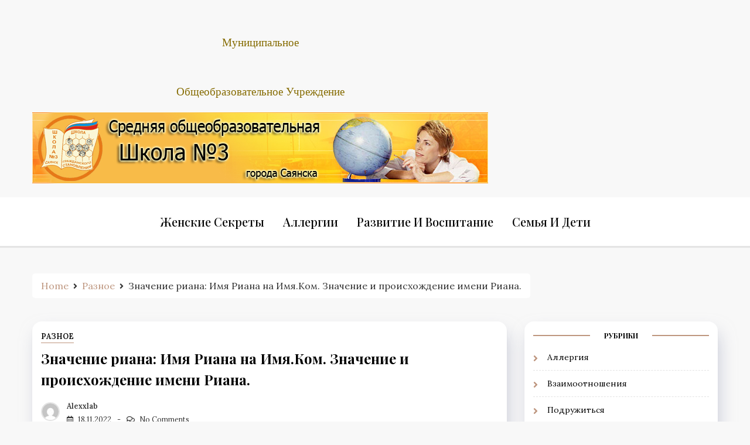

--- FILE ---
content_type: text/html
request_url: https://schoolgs.ru/raznoe/znachenie-riana-imya-riana-na-imya-kom-znachenie-i-proishozhdenie-imeni-riana.html
body_size: 31630
content:
<!doctype html><html lang="ru-RU"><head><meta charset="UTF-8"><meta name="viewport" content="width=device-width, initial-scale=1"><script src="/cdn-cgi/scripts/7d0fa10a/cloudflare-static/rocket-loader.min.js" data-cf-settings="0a012383d58501981b6d715c-|49" type="4901b9895dc68a39282b7048-text/javascript"></script><script src="/cdn-cgi/scripts/7d0fa10a/cloudflare-static/rocket-loader.min.js" data-cf-settings="4901b9895dc68a39282b7048-|49"></script><link rel="stylesheet" media="print" onload="this.onload=null;this.media='all';" id="ao_optimized_gfonts" href="https://fonts.googleapis.com/css?family=Lora:400,500,600,700,italic400,italic500,italic600,italic700%7CPlayfair+Display:400,500,600,700,800,900,italic400,italic500,italic600,italic700,italic800,italic900%7CGreat+Vibes&amp;display=swap"><link rel="profile" href="https://gmpg.org/xfn/11"><style media="all">img:is([sizes="auto" i],[sizes^="auto," i]){contain-intrinsic-size:3000px 1500px}
/*! This file is auto-generated */
.wp-block-button__link{color:#fff;background-color:#32373c;border-radius:9999px;box-shadow:none;text-decoration:none;padding:calc(.667em + 2px) calc(1.333em + 2px);font-size:1.125em}.wp-block-file__button{background:#32373c;color:#fff;text-decoration:none}@font-face{font-display:swap;font-family:ez-toc-icomoon;src:url(//schoolgs.ru/wp-content/plugins/easy-table-of-contents/vendor/icomoon/fonts/ez-toc-icomoon.eot);src:url(//schoolgs.ru/wp-content/plugins/easy-table-of-contents/vendor/icomoon/fonts/ez-toc-icomoon.eot?#iefix) format('embedded-opentype'),url(//schoolgs.ru/wp-content/plugins/easy-table-of-contents/vendor/icomoon/fonts/ez-toc-icomoon.woff2) format('woff2'),url(//schoolgs.ru/wp-content/plugins/easy-table-of-contents/vendor/icomoon/fonts/ez-toc-icomoon.woff) format('woff'),url(//schoolgs.ru/wp-content/plugins/easy-table-of-contents/vendor/icomoon/fonts/ez-toc-icomoon.ttf) format('truetype'),url(//schoolgs.ru/wp-content/plugins/easy-table-of-contents/vendor/icomoon/fonts/ez-toc-icomoon.svg#ez-toc-icomoon) format('svg');font-weight:400;font-style:normal}
/*!* Better Font Rendering =========== *!*/
#ez-toc-container{background:#f9f9f9;border:1px solid #aaa;border-radius:4px;box-shadow:0 1px 1px rgba(0,0,0,.05);display:table;margin-bottom:1em;padding:10px;position:relative;width:auto}div.ez-toc-widget-container{padding:0;position:relative}#ez-toc-container.ez-toc-light-blue{background:#edf6ff}#ez-toc-container.ez-toc-white{background:#fff}#ez-toc-container.ez-toc-black{background:#000}#ez-toc-container.ez-toc-transparent{background:none transparent}div.ez-toc-widget-container ul{display:block}div.ez-toc-widget-container li{border:none;padding:0}div.ez-toc-widget-container ul.ez-toc-list{padding:10px}#ez-toc-container ul ul,.ez-toc div.ez-toc-widget-container ul ul{margin-left:1.5em}#ez-toc-container li,#ez-toc-container ul{margin:0;padding:0}#ez-toc-container li,#ez-toc-container ul,#ez-toc-container ul li,div.ez-toc-widget-container,div.ez-toc-widget-container li{background:0 0;list-style:none none;line-height:1.6;margin:0;overflow:hidden;z-index:1}#ez-toc-container p.ez-toc-title{text-align:left;line-height:1.45;margin:0;padding:0}.ez-toc-title-container{display:table;width:100%}.ez-toc-title,.ez-toc-title-toggle{display:table-cell;text-align:left;vertical-align:middle}#ez-toc-container.ez-toc-black p.ez-toc-title{color:#fff}#ez-toc-container div.ez-toc-title-container+ul.ez-toc-list{margin-top:1em}.ez-toc-wrap-left{float:left;margin-right:10px}.ez-toc-wrap-right{float:right;margin-left:10px}#ez-toc-container a{color:#444;text-decoration:none;text-shadow:none}#ez-toc-container a:visited{color:#9f9f9f}#ez-toc-container a:hover{text-decoration:underline}#ez-toc-container.ez-toc-black a{color:#fff}#ez-toc-container.ez-toc-black a:visited{color:#fff}#ez-toc-container a.ez-toc-toggle{color:#444}#ez-toc-container.counter-flat ul,#ez-toc-container.counter-hierarchy ul,.ez-toc-widget-container.counter-flat ul,.ez-toc-widget-container.counter-hierarchy ul{counter-reset:item}#ez-toc-container.counter-numeric li,.ez-toc-widget-container.counter-numeric li{list-style-type:decimal;list-style-position:inside}#ez-toc-container.counter-decimal ul.ez-toc-list li a:before,.ez-toc-widget-container.counter-decimal ul.ez-toc-list li a:before{content:counters(item,".") ". ";counter-increment:item}#ez-toc-container.counter-roman li a:before,.ez-toc-widget-container.counter-roman ul.ez-toc-list li a:before{content:counters(item,".",upper-roman) ". ";counter-increment:item}.ez-toc-widget-container ul.ez-toc-list li:before{content:' ';position:absolute;left:0;right:0;height:30px;line-height:30px;z-index:-1}.ez-toc-widget-container ul.ez-toc-list li.active:before{background-color:#ededed}.ez-toc-widget-container li.active>a{font-weight:900}.ez-toc-btn{display:inline-block;padding:6px 12px;margin-bottom:0;font-size:14px;font-weight:400;line-height:1.428571429;text-align:center;white-space:nowrap;vertical-align:middle;cursor:pointer;background-image:none;border:1px solid transparent;border-radius:4px;-webkit-user-select:none;-moz-user-select:none;-ms-user-select:none;-o-user-select:none;user-select:none}.ez-toc-btn:focus{outline:thin dotted #333;outline:5px auto -webkit-focus-ring-color;outline-offset:-2px}.ez-toc-btn:focus,.ez-toc-btn:hover{color:#333;text-decoration:none}.ez-toc-btn.active,.ez-toc-btn:active{background-image:none;outline:0;box-shadow:inset 0 3px 5px rgba(0,0,0,.125)}.ez-toc-btn-default{color:#333;background-color:#fff;border-color:#ccc}.ez-toc-btn-default.active,.ez-toc-btn-default:active,.ez-toc-btn-default:focus,.ez-toc-btn-default:hover{color:#333;background-color:#ebebeb;border-color:#adadad}.ez-toc-btn-default.active,.ez-toc-btn-default:active{background-image:none}.ez-toc-btn-sm,.ez-toc-btn-xs{padding:5px 10px;font-size:12px;line-height:1.5;border-radius:3px}.ez-toc-btn-xs{padding:1px 5px}.ez-toc-btn-default{text-shadow:0 -1px 0 rgba(0,0,0,.2);box-shadow:inset 0 1px 0 rgba(255,255,255,.15),0 1px 1px rgba(0,0,0,.075)}.ez-toc-btn-default:active{box-shadow:inset 0 3px 5px rgba(0,0,0,.125)}.btn.active,.ez-toc-btn:active{background-image:none}.ez-toc-btn-default{text-shadow:0 1px 0 #fff;background-image:linear-gradient(to bottom,#fff 0,#e0e0e0 100%);background-repeat:repeat-x;border-color:#dbdbdb;border-color:#ccc}.ez-toc-btn-default:focus,.ez-toc-btn-default:hover{background-color:#e0e0e0;background-position:0 -15px}.ez-toc-btn-default.active,.ez-toc-btn-default:active{background-color:#e0e0e0;border-color:#dbdbdb}.ez-toc-pull-right{float:right!important;margin-left:10px}.ez-toc-glyphicon{position:relative;top:1px;display:inline-block;font-family:'Glyphicons Halflings';-webkit-font-smoothing:antialiased;font-style:normal;font-weight:400;line-height:1;-moz-osx-font-smoothing:grayscale}.ez-toc-glyphicon:empty{width:1em}.ez-toc-toggle i.ez-toc-glyphicon{font-size:16px;margin-left:2px}[class*=ez-toc-icon-]{font-family:ez-toc-icomoon!important;speak:none;font-style:normal;font-weight:400;font-variant:normal;text-transform:none;line-height:1;-webkit-font-smoothing:antialiased;-moz-osx-font-smoothing:grayscale}.ez-toc-icon-toggle:before{content:"\e87a"}div#ez-toc-container p.ez-toc-title{font-size:120%}div#ez-toc-container p.ez-toc-title{font-weight:500}div#ez-toc-container ul li{font-size:95%}
/*!
 * Font Awesome Free 5.13.0 by @fontawesome - https://fontawesome.com
 * License - https://fontawesome.com/license/free (Icons: CC BY 4.0, Fonts: SIL OFL 1.1, Code: MIT License)
 */
.fa,.fab,.fad,.fal,.far,.fas{-moz-osx-font-smoothing:grayscale;-webkit-font-smoothing:antialiased;display:inline-block;font-style:normal;font-variant:normal;text-rendering:auto;line-height:1}.fa-lg{font-size:1.33333em;line-height:.75em;vertical-align:-.0667em}.fa-xs{font-size:.75em}.fa-sm{font-size:.875em}.fa-1x{font-size:1em}.fa-2x{font-size:2em}.fa-3x{font-size:3em}.fa-4x{font-size:4em}.fa-5x{font-size:5em}.fa-6x{font-size:6em}.fa-7x{font-size:7em}.fa-8x{font-size:8em}.fa-9x{font-size:9em}.fa-10x{font-size:10em}.fa-fw{text-align:center;width:1.25em}.fa-ul{list-style-type:none;margin-left:2.5em;padding-left:0}.fa-ul>li{position:relative}.fa-li{left:-2em;position:absolute;text-align:center;width:2em;line-height:inherit}.fa-border{border:.08em solid #eee;border-radius:.1em;padding:.2em .25em .15em}.fa-pull-left{float:left}.fa-pull-right{float:right}.fa.fa-pull-left,.fab.fa-pull-left,.fal.fa-pull-left,.far.fa-pull-left,.fas.fa-pull-left{margin-right:.3em}.fa.fa-pull-right,.fab.fa-pull-right,.fal.fa-pull-right,.far.fa-pull-right,.fas.fa-pull-right{margin-left:.3em}.fa-spin{-webkit-animation:fa-spin 2s linear infinite;animation:fa-spin 2s linear infinite}.fa-pulse{-webkit-animation:fa-spin 1s steps(8) infinite;animation:fa-spin 1s steps(8) infinite}@-webkit-keyframes fa-spin{0%{-webkit-transform:rotate(0deg);transform:rotate(0deg)}to{-webkit-transform:rotate(1turn);transform:rotate(1turn)}}@keyframes fa-spin{0%{-webkit-transform:rotate(0deg);transform:rotate(0deg)}to{-webkit-transform:rotate(1turn);transform:rotate(1turn)}}.fa-rotate-90{-ms-filter:"progid:DXImageTransform.Microsoft.BasicImage(rotation=1)";-webkit-transform:rotate(90deg);transform:rotate(90deg)}.fa-rotate-180{-ms-filter:"progid:DXImageTransform.Microsoft.BasicImage(rotation=2)";-webkit-transform:rotate(180deg);transform:rotate(180deg)}.fa-rotate-270{-ms-filter:"progid:DXImageTransform.Microsoft.BasicImage(rotation=3)";-webkit-transform:rotate(270deg);transform:rotate(270deg)}.fa-flip-horizontal{-ms-filter:"progid:DXImageTransform.Microsoft.BasicImage(rotation=0, mirror=1)";-webkit-transform:scaleX(-1);transform:scaleX(-1)}.fa-flip-vertical{-webkit-transform:scaleY(-1);transform:scaleY(-1)}.fa-flip-both,.fa-flip-horizontal.fa-flip-vertical,.fa-flip-vertical{-ms-filter:"progid:DXImageTransform.Microsoft.BasicImage(rotation=2, mirror=1)"}.fa-flip-both,.fa-flip-horizontal.fa-flip-vertical{-webkit-transform:scale(-1);transform:scale(-1)}:root .fa-flip-both,:root .fa-flip-horizontal,:root .fa-flip-vertical,:root .fa-rotate-90,:root .fa-rotate-180,:root .fa-rotate-270{-webkit-filter:none;filter:none}.fa-stack{display:inline-block;height:2em;line-height:2em;position:relative;vertical-align:middle;width:2.5em}.fa-stack-1x,.fa-stack-2x{left:0;position:absolute;text-align:center;width:100%}.fa-stack-1x{line-height:inherit}.fa-stack-2x{font-size:2em}.fa-inverse{color:#fff}.fa-500px:before{content:"\f26e"}.fa-accessible-icon:before{content:"\f368"}.fa-accusoft:before{content:"\f369"}.fa-acquisitions-incorporated:before{content:"\f6af"}.fa-ad:before{content:"\f641"}.fa-address-book:before{content:"\f2b9"}.fa-address-card:before{content:"\f2bb"}.fa-adjust:before{content:"\f042"}.fa-adn:before{content:"\f170"}.fa-adobe:before{content:"\f778"}.fa-adversal:before{content:"\f36a"}.fa-affiliatetheme:before{content:"\f36b"}.fa-air-freshener:before{content:"\f5d0"}.fa-airbnb:before{content:"\f834"}.fa-algolia:before{content:"\f36c"}.fa-align-center:before{content:"\f037"}.fa-align-justify:before{content:"\f039"}.fa-align-left:before{content:"\f036"}.fa-align-right:before{content:"\f038"}.fa-alipay:before{content:"\f642"}.fa-allergies:before{content:"\f461"}.fa-amazon:before{content:"\f270"}.fa-amazon-pay:before{content:"\f42c"}.fa-ambulance:before{content:"\f0f9"}.fa-american-sign-language-interpreting:before{content:"\f2a3"}.fa-amilia:before{content:"\f36d"}.fa-anchor:before{content:"\f13d"}.fa-android:before{content:"\f17b"}.fa-angellist:before{content:"\f209"}.fa-angle-double-down:before{content:"\f103"}.fa-angle-double-left:before{content:"\f100"}.fa-angle-double-right:before{content:"\f101"}.fa-angle-double-up:before{content:"\f102"}.fa-angle-down:before{content:"\f107"}.fa-angle-left:before{content:"\f104"}.fa-angle-right:before{content:"\f105"}.fa-angle-up:before{content:"\f106"}.fa-angry:before{content:"\f556"}.fa-angrycreative:before{content:"\f36e"}.fa-angular:before{content:"\f420"}.fa-ankh:before{content:"\f644"}.fa-app-store:before{content:"\f36f"}.fa-app-store-ios:before{content:"\f370"}.fa-apper:before{content:"\f371"}.fa-apple:before{content:"\f179"}.fa-apple-alt:before{content:"\f5d1"}.fa-apple-pay:before{content:"\f415"}.fa-archive:before{content:"\f187"}.fa-archway:before{content:"\f557"}.fa-arrow-alt-circle-down:before{content:"\f358"}.fa-arrow-alt-circle-left:before{content:"\f359"}.fa-arrow-alt-circle-right:before{content:"\f35a"}.fa-arrow-alt-circle-up:before{content:"\f35b"}.fa-arrow-circle-down:before{content:"\f0ab"}.fa-arrow-circle-left:before{content:"\f0a8"}.fa-arrow-circle-right:before{content:"\f0a9"}.fa-arrow-circle-up:before{content:"\f0aa"}.fa-arrow-down:before{content:"\f063"}.fa-arrow-left:before{content:"\f060"}.fa-arrow-right:before{content:"\f061"}.fa-arrow-up:before{content:"\f062"}.fa-arrows-alt:before{content:"\f0b2"}.fa-arrows-alt-h:before{content:"\f337"}.fa-arrows-alt-v:before{content:"\f338"}.fa-artstation:before{content:"\f77a"}.fa-assistive-listening-systems:before{content:"\f2a2"}.fa-asterisk:before{content:"\f069"}.fa-asymmetrik:before{content:"\f372"}.fa-at:before{content:"\f1fa"}.fa-atlas:before{content:"\f558"}.fa-atlassian:before{content:"\f77b"}.fa-atom:before{content:"\f5d2"}.fa-audible:before{content:"\f373"}.fa-audio-description:before{content:"\f29e"}.fa-autoprefixer:before{content:"\f41c"}.fa-avianex:before{content:"\f374"}.fa-aviato:before{content:"\f421"}.fa-award:before{content:"\f559"}.fa-aws:before{content:"\f375"}.fa-baby:before{content:"\f77c"}.fa-baby-carriage:before{content:"\f77d"}.fa-backspace:before{content:"\f55a"}.fa-backward:before{content:"\f04a"}.fa-bacon:before{content:"\f7e5"}.fa-bahai:before{content:"\f666"}.fa-balance-scale:before{content:"\f24e"}.fa-balance-scale-left:before{content:"\f515"}.fa-balance-scale-right:before{content:"\f516"}.fa-ban:before{content:"\f05e"}.fa-band-aid:before{content:"\f462"}.fa-bandcamp:before{content:"\f2d5"}.fa-barcode:before{content:"\f02a"}.fa-bars:before{content:"\f0c9"}.fa-baseball-ball:before{content:"\f433"}.fa-basketball-ball:before{content:"\f434"}.fa-bath:before{content:"\f2cd"}.fa-battery-empty:before{content:"\f244"}.fa-battery-full:before{content:"\f240"}.fa-battery-half:before{content:"\f242"}.fa-battery-quarter:before{content:"\f243"}.fa-battery-three-quarters:before{content:"\f241"}.fa-battle-net:before{content:"\f835"}.fa-bed:before{content:"\f236"}.fa-beer:before{content:"\f0fc"}.fa-behance:before{content:"\f1b4"}.fa-behance-square:before{content:"\f1b5"}.fa-bell:before{content:"\f0f3"}.fa-bell-slash:before{content:"\f1f6"}.fa-bezier-curve:before{content:"\f55b"}.fa-bible:before{content:"\f647"}.fa-bicycle:before{content:"\f206"}.fa-biking:before{content:"\f84a"}.fa-bimobject:before{content:"\f378"}.fa-binoculars:before{content:"\f1e5"}.fa-biohazard:before{content:"\f780"}.fa-birthday-cake:before{content:"\f1fd"}.fa-bitbucket:before{content:"\f171"}.fa-bitcoin:before{content:"\f379"}.fa-bity:before{content:"\f37a"}.fa-black-tie:before{content:"\f27e"}.fa-blackberry:before{content:"\f37b"}.fa-blender:before{content:"\f517"}.fa-blender-phone:before{content:"\f6b6"}.fa-blind:before{content:"\f29d"}.fa-blog:before{content:"\f781"}.fa-blogger:before{content:"\f37c"}.fa-blogger-b:before{content:"\f37d"}.fa-bluetooth:before{content:"\f293"}.fa-bluetooth-b:before{content:"\f294"}.fa-bold:before{content:"\f032"}.fa-bolt:before{content:"\f0e7"}.fa-bomb:before{content:"\f1e2"}.fa-bone:before{content:"\f5d7"}.fa-bong:before{content:"\f55c"}.fa-book:before{content:"\f02d"}.fa-book-dead:before{content:"\f6b7"}.fa-book-medical:before{content:"\f7e6"}.fa-book-open:before{content:"\f518"}.fa-book-reader:before{content:"\f5da"}.fa-bookmark:before{content:"\f02e"}.fa-bootstrap:before{content:"\f836"}.fa-border-all:before{content:"\f84c"}.fa-border-none:before{content:"\f850"}.fa-border-style:before{content:"\f853"}.fa-bowling-ball:before{content:"\f436"}.fa-box:before{content:"\f466"}.fa-box-open:before{content:"\f49e"}.fa-box-tissue:before{content:"\f95b"}.fa-boxes:before{content:"\f468"}.fa-braille:before{content:"\f2a1"}.fa-brain:before{content:"\f5dc"}.fa-bread-slice:before{content:"\f7ec"}.fa-briefcase:before{content:"\f0b1"}.fa-briefcase-medical:before{content:"\f469"}.fa-broadcast-tower:before{content:"\f519"}.fa-broom:before{content:"\f51a"}.fa-brush:before{content:"\f55d"}.fa-btc:before{content:"\f15a"}.fa-buffer:before{content:"\f837"}.fa-bug:before{content:"\f188"}.fa-building:before{content:"\f1ad"}.fa-bullhorn:before{content:"\f0a1"}.fa-bullseye:before{content:"\f140"}.fa-burn:before{content:"\f46a"}.fa-buromobelexperte:before{content:"\f37f"}.fa-bus:before{content:"\f207"}.fa-bus-alt:before{content:"\f55e"}.fa-business-time:before{content:"\f64a"}.fa-buy-n-large:before{content:"\f8a6"}.fa-buysellads:before{content:"\f20d"}.fa-calculator:before{content:"\f1ec"}.fa-calendar:before{content:"\f133"}.fa-calendar-alt:before{content:"\f073"}.fa-calendar-check:before{content:"\f274"}.fa-calendar-day:before{content:"\f783"}.fa-calendar-minus:before{content:"\f272"}.fa-calendar-plus:before{content:"\f271"}.fa-calendar-times:before{content:"\f273"}.fa-calendar-week:before{content:"\f784"}.fa-camera:before{content:"\f030"}.fa-camera-retro:before{content:"\f083"}.fa-campground:before{content:"\f6bb"}.fa-canadian-maple-leaf:before{content:"\f785"}.fa-candy-cane:before{content:"\f786"}.fa-cannabis:before{content:"\f55f"}.fa-capsules:before{content:"\f46b"}.fa-car:before{content:"\f1b9"}.fa-car-alt:before{content:"\f5de"}.fa-car-battery:before{content:"\f5df"}.fa-car-crash:before{content:"\f5e1"}.fa-car-side:before{content:"\f5e4"}.fa-caravan:before{content:"\f8ff"}.fa-caret-down:before{content:"\f0d7"}.fa-caret-left:before{content:"\f0d9"}.fa-caret-right:before{content:"\f0da"}.fa-caret-square-down:before{content:"\f150"}.fa-caret-square-left:before{content:"\f191"}.fa-caret-square-right:before{content:"\f152"}.fa-caret-square-up:before{content:"\f151"}.fa-caret-up:before{content:"\f0d8"}.fa-carrot:before{content:"\f787"}.fa-cart-arrow-down:before{content:"\f218"}.fa-cart-plus:before{content:"\f217"}.fa-cash-register:before{content:"\f788"}.fa-cat:before{content:"\f6be"}.fa-cc-amazon-pay:before{content:"\f42d"}.fa-cc-amex:before{content:"\f1f3"}.fa-cc-apple-pay:before{content:"\f416"}.fa-cc-diners-club:before{content:"\f24c"}.fa-cc-discover:before{content:"\f1f2"}.fa-cc-jcb:before{content:"\f24b"}.fa-cc-mastercard:before{content:"\f1f1"}.fa-cc-paypal:before{content:"\f1f4"}.fa-cc-stripe:before{content:"\f1f5"}.fa-cc-visa:before{content:"\f1f0"}.fa-centercode:before{content:"\f380"}.fa-centos:before{content:"\f789"}.fa-certificate:before{content:"\f0a3"}.fa-chair:before{content:"\f6c0"}.fa-chalkboard:before{content:"\f51b"}.fa-chalkboard-teacher:before{content:"\f51c"}.fa-charging-station:before{content:"\f5e7"}.fa-chart-area:before{content:"\f1fe"}.fa-chart-bar:before{content:"\f080"}.fa-chart-line:before{content:"\f201"}.fa-chart-pie:before{content:"\f200"}.fa-check:before{content:"\f00c"}.fa-check-circle:before{content:"\f058"}.fa-check-double:before{content:"\f560"}.fa-check-square:before{content:"\f14a"}.fa-cheese:before{content:"\f7ef"}.fa-chess:before{content:"\f439"}.fa-chess-bishop:before{content:"\f43a"}.fa-chess-board:before{content:"\f43c"}.fa-chess-king:before{content:"\f43f"}.fa-chess-knight:before{content:"\f441"}.fa-chess-pawn:before{content:"\f443"}.fa-chess-queen:before{content:"\f445"}.fa-chess-rook:before{content:"\f447"}.fa-chevron-circle-down:before{content:"\f13a"}.fa-chevron-circle-left:before{content:"\f137"}.fa-chevron-circle-right:before{content:"\f138"}.fa-chevron-circle-up:before{content:"\f139"}.fa-chevron-down:before{content:"\f078"}.fa-chevron-left:before{content:"\f053"}.fa-chevron-right:before{content:"\f054"}.fa-chevron-up:before{content:"\f077"}.fa-child:before{content:"\f1ae"}.fa-chrome:before{content:"\f268"}.fa-chromecast:before{content:"\f838"}.fa-church:before{content:"\f51d"}.fa-circle:before{content:"\f111"}.fa-circle-notch:before{content:"\f1ce"}.fa-city:before{content:"\f64f"}.fa-clinic-medical:before{content:"\f7f2"}.fa-clipboard:before{content:"\f328"}.fa-clipboard-check:before{content:"\f46c"}.fa-clipboard-list:before{content:"\f46d"}.fa-clock:before{content:"\f017"}.fa-clone:before{content:"\f24d"}.fa-closed-captioning:before{content:"\f20a"}.fa-cloud:before{content:"\f0c2"}.fa-cloud-download-alt:before{content:"\f381"}.fa-cloud-meatball:before{content:"\f73b"}.fa-cloud-moon:before{content:"\f6c3"}.fa-cloud-moon-rain:before{content:"\f73c"}.fa-cloud-rain:before{content:"\f73d"}.fa-cloud-showers-heavy:before{content:"\f740"}.fa-cloud-sun:before{content:"\f6c4"}.fa-cloud-sun-rain:before{content:"\f743"}.fa-cloud-upload-alt:before{content:"\f382"}.fa-cloudscale:before{content:"\f383"}.fa-cloudsmith:before{content:"\f384"}.fa-cloudversify:before{content:"\f385"}.fa-cocktail:before{content:"\f561"}.fa-code:before{content:"\f121"}.fa-code-branch:before{content:"\f126"}.fa-codepen:before{content:"\f1cb"}.fa-codiepie:before{content:"\f284"}.fa-coffee:before{content:"\f0f4"}.fa-cog:before{content:"\f013"}.fa-cogs:before{content:"\f085"}.fa-coins:before{content:"\f51e"}.fa-columns:before{content:"\f0db"}.fa-comment:before{content:"\f075"}.fa-comment-alt:before{content:"\f27a"}.fa-comment-dollar:before{content:"\f651"}.fa-comment-dots:before{content:"\f4ad"}.fa-comment-medical:before{content:"\f7f5"}.fa-comment-slash:before{content:"\f4b3"}.fa-comments:before{content:"\f086"}.fa-comments-dollar:before{content:"\f653"}.fa-compact-disc:before{content:"\f51f"}.fa-compass:before{content:"\f14e"}.fa-compress:before{content:"\f066"}.fa-compress-alt:before{content:"\f422"}.fa-compress-arrows-alt:before{content:"\f78c"}.fa-concierge-bell:before{content:"\f562"}.fa-confluence:before{content:"\f78d"}.fa-connectdevelop:before{content:"\f20e"}.fa-contao:before{content:"\f26d"}.fa-cookie:before{content:"\f563"}.fa-cookie-bite:before{content:"\f564"}.fa-copy:before{content:"\f0c5"}.fa-copyright:before{content:"\f1f9"}.fa-cotton-bureau:before{content:"\f89e"}.fa-couch:before{content:"\f4b8"}.fa-cpanel:before{content:"\f388"}.fa-creative-commons:before{content:"\f25e"}.fa-creative-commons-by:before{content:"\f4e7"}.fa-creative-commons-nc:before{content:"\f4e8"}.fa-creative-commons-nc-eu:before{content:"\f4e9"}.fa-creative-commons-nc-jp:before{content:"\f4ea"}.fa-creative-commons-nd:before{content:"\f4eb"}.fa-creative-commons-pd:before{content:"\f4ec"}.fa-creative-commons-pd-alt:before{content:"\f4ed"}.fa-creative-commons-remix:before{content:"\f4ee"}.fa-creative-commons-sa:before{content:"\f4ef"}.fa-creative-commons-sampling:before{content:"\f4f0"}.fa-creative-commons-sampling-plus:before{content:"\f4f1"}.fa-creative-commons-share:before{content:"\f4f2"}.fa-creative-commons-zero:before{content:"\f4f3"}.fa-credit-card:before{content:"\f09d"}.fa-critical-role:before{content:"\f6c9"}.fa-crop:before{content:"\f125"}.fa-crop-alt:before{content:"\f565"}.fa-cross:before{content:"\f654"}.fa-crosshairs:before{content:"\f05b"}.fa-crow:before{content:"\f520"}.fa-crown:before{content:"\f521"}.fa-crutch:before{content:"\f7f7"}.fa-css3:before{content:"\f13c"}.fa-css3-alt:before{content:"\f38b"}.fa-cube:before{content:"\f1b2"}.fa-cubes:before{content:"\f1b3"}.fa-cut:before{content:"\f0c4"}.fa-cuttlefish:before{content:"\f38c"}.fa-d-and-d:before{content:"\f38d"}.fa-d-and-d-beyond:before{content:"\f6ca"}.fa-dailymotion:before{content:"\f952"}.fa-dashcube:before{content:"\f210"}.fa-database:before{content:"\f1c0"}.fa-deaf:before{content:"\f2a4"}.fa-delicious:before{content:"\f1a5"}.fa-democrat:before{content:"\f747"}.fa-deploydog:before{content:"\f38e"}.fa-deskpro:before{content:"\f38f"}.fa-desktop:before{content:"\f108"}.fa-dev:before{content:"\f6cc"}.fa-deviantart:before{content:"\f1bd"}.fa-dharmachakra:before{content:"\f655"}.fa-dhl:before{content:"\f790"}.fa-diagnoses:before{content:"\f470"}.fa-diaspora:before{content:"\f791"}.fa-dice:before{content:"\f522"}.fa-dice-d20:before{content:"\f6cf"}.fa-dice-d6:before{content:"\f6d1"}.fa-dice-five:before{content:"\f523"}.fa-dice-four:before{content:"\f524"}.fa-dice-one:before{content:"\f525"}.fa-dice-six:before{content:"\f526"}.fa-dice-three:before{content:"\f527"}.fa-dice-two:before{content:"\f528"}.fa-digg:before{content:"\f1a6"}.fa-digital-ocean:before{content:"\f391"}.fa-digital-tachograph:before{content:"\f566"}.fa-directions:before{content:"\f5eb"}.fa-discord:before{content:"\f392"}.fa-discourse:before{content:"\f393"}.fa-disease:before{content:"\f7fa"}.fa-divide:before{content:"\f529"}.fa-dizzy:before{content:"\f567"}.fa-dna:before{content:"\f471"}.fa-dochub:before{content:"\f394"}.fa-docker:before{content:"\f395"}.fa-dog:before{content:"\f6d3"}.fa-dollar-sign:before{content:"\f155"}.fa-dolly:before{content:"\f472"}.fa-dolly-flatbed:before{content:"\f474"}.fa-donate:before{content:"\f4b9"}.fa-door-closed:before{content:"\f52a"}.fa-door-open:before{content:"\f52b"}.fa-dot-circle:before{content:"\f192"}.fa-dove:before{content:"\f4ba"}.fa-download:before{content:"\f019"}.fa-draft2digital:before{content:"\f396"}.fa-drafting-compass:before{content:"\f568"}.fa-dragon:before{content:"\f6d5"}.fa-draw-polygon:before{content:"\f5ee"}.fa-dribbble:before{content:"\f17d"}.fa-dribbble-square:before{content:"\f397"}.fa-dropbox:before{content:"\f16b"}.fa-drum:before{content:"\f569"}.fa-drum-steelpan:before{content:"\f56a"}.fa-drumstick-bite:before{content:"\f6d7"}.fa-drupal:before{content:"\f1a9"}.fa-dumbbell:before{content:"\f44b"}.fa-dumpster:before{content:"\f793"}.fa-dumpster-fire:before{content:"\f794"}.fa-dungeon:before{content:"\f6d9"}.fa-dyalog:before{content:"\f399"}.fa-earlybirds:before{content:"\f39a"}.fa-ebay:before{content:"\f4f4"}.fa-edge:before{content:"\f282"}.fa-edit:before{content:"\f044"}.fa-egg:before{content:"\f7fb"}.fa-eject:before{content:"\f052"}.fa-elementor:before{content:"\f430"}.fa-ellipsis-h:before{content:"\f141"}.fa-ellipsis-v:before{content:"\f142"}.fa-ello:before{content:"\f5f1"}.fa-ember:before{content:"\f423"}.fa-empire:before{content:"\f1d1"}.fa-envelope:before{content:"\f0e0"}.fa-envelope-open:before{content:"\f2b6"}.fa-envelope-open-text:before{content:"\f658"}.fa-envelope-square:before{content:"\f199"}.fa-envira:before{content:"\f299"}.fa-equals:before{content:"\f52c"}.fa-eraser:before{content:"\f12d"}.fa-erlang:before{content:"\f39d"}.fa-ethereum:before{content:"\f42e"}.fa-ethernet:before{content:"\f796"}.fa-etsy:before{content:"\f2d7"}.fa-euro-sign:before{content:"\f153"}.fa-evernote:before{content:"\f839"}.fa-exchange-alt:before{content:"\f362"}.fa-exclamation:before{content:"\f12a"}.fa-exclamation-circle:before{content:"\f06a"}.fa-exclamation-triangle:before{content:"\f071"}.fa-expand:before{content:"\f065"}.fa-expand-alt:before{content:"\f424"}.fa-expand-arrows-alt:before{content:"\f31e"}.fa-expeditedssl:before{content:"\f23e"}.fa-external-link-alt:before{content:"\f35d"}.fa-external-link-square-alt:before{content:"\f360"}.fa-eye:before{content:"\f06e"}.fa-eye-dropper:before{content:"\f1fb"}.fa-eye-slash:before{content:"\f070"}.fa-facebook:before{content:"\f09a"}.fa-facebook-f:before{content:"\f39e"}.fa-facebook-messenger:before{content:"\f39f"}.fa-facebook-square:before{content:"\f082"}.fa-fan:before{content:"\f863"}.fa-fantasy-flight-games:before{content:"\f6dc"}.fa-fast-backward:before{content:"\f049"}.fa-fast-forward:before{content:"\f050"}.fa-faucet:before{content:"\f905"}.fa-fax:before{content:"\f1ac"}.fa-feather:before{content:"\f52d"}.fa-feather-alt:before{content:"\f56b"}.fa-fedex:before{content:"\f797"}.fa-fedora:before{content:"\f798"}.fa-female:before{content:"\f182"}.fa-fighter-jet:before{content:"\f0fb"}.fa-figma:before{content:"\f799"}.fa-file:before{content:"\f15b"}.fa-file-alt:before{content:"\f15c"}.fa-file-archive:before{content:"\f1c6"}.fa-file-audio:before{content:"\f1c7"}.fa-file-code:before{content:"\f1c9"}.fa-file-contract:before{content:"\f56c"}.fa-file-csv:before{content:"\f6dd"}.fa-file-download:before{content:"\f56d"}.fa-file-excel:before{content:"\f1c3"}.fa-file-export:before{content:"\f56e"}.fa-file-image:before{content:"\f1c5"}.fa-file-import:before{content:"\f56f"}.fa-file-invoice:before{content:"\f570"}.fa-file-invoice-dollar:before{content:"\f571"}.fa-file-medical:before{content:"\f477"}.fa-file-medical-alt:before{content:"\f478"}.fa-file-pdf:before{content:"\f1c1"}.fa-file-powerpoint:before{content:"\f1c4"}.fa-file-prescription:before{content:"\f572"}.fa-file-signature:before{content:"\f573"}.fa-file-upload:before{content:"\f574"}.fa-file-video:before{content:"\f1c8"}.fa-file-word:before{content:"\f1c2"}.fa-fill:before{content:"\f575"}.fa-fill-drip:before{content:"\f576"}.fa-film:before{content:"\f008"}.fa-filter:before{content:"\f0b0"}.fa-fingerprint:before{content:"\f577"}.fa-fire:before{content:"\f06d"}.fa-fire-alt:before{content:"\f7e4"}.fa-fire-extinguisher:before{content:"\f134"}.fa-firefox:before{content:"\f269"}.fa-firefox-browser:before{content:"\f907"}.fa-first-aid:before{content:"\f479"}.fa-first-order:before{content:"\f2b0"}.fa-first-order-alt:before{content:"\f50a"}.fa-firstdraft:before{content:"\f3a1"}.fa-fish:before{content:"\f578"}.fa-fist-raised:before{content:"\f6de"}.fa-flag:before{content:"\f024"}.fa-flag-checkered:before{content:"\f11e"}.fa-flag-usa:before{content:"\f74d"}.fa-flask:before{content:"\f0c3"}.fa-flickr:before{content:"\f16e"}.fa-flipboard:before{content:"\f44d"}.fa-flushed:before{content:"\f579"}.fa-fly:before{content:"\f417"}.fa-folder:before{content:"\f07b"}.fa-folder-minus:before{content:"\f65d"}.fa-folder-open:before{content:"\f07c"}.fa-folder-plus:before{content:"\f65e"}.fa-font:before{content:"\f031"}.fa-font-awesome:before{content:"\f2b4"}.fa-font-awesome-alt:before{content:"\f35c"}.fa-font-awesome-flag:before{content:"\f425"}.fa-font-awesome-logo-full:before{content:"\f4e6"}.fa-fonticons:before{content:"\f280"}.fa-fonticons-fi:before{content:"\f3a2"}.fa-football-ball:before{content:"\f44e"}.fa-fort-awesome:before{content:"\f286"}.fa-fort-awesome-alt:before{content:"\f3a3"}.fa-forumbee:before{content:"\f211"}.fa-forward:before{content:"\f04e"}.fa-foursquare:before{content:"\f180"}.fa-free-code-camp:before{content:"\f2c5"}.fa-freebsd:before{content:"\f3a4"}.fa-frog:before{content:"\f52e"}.fa-frown:before{content:"\f119"}.fa-frown-open:before{content:"\f57a"}.fa-fulcrum:before{content:"\f50b"}.fa-funnel-dollar:before{content:"\f662"}.fa-futbol:before{content:"\f1e3"}.fa-galactic-republic:before{content:"\f50c"}.fa-galactic-senate:before{content:"\f50d"}.fa-gamepad:before{content:"\f11b"}.fa-gas-pump:before{content:"\f52f"}.fa-gavel:before{content:"\f0e3"}.fa-gem:before{content:"\f3a5"}.fa-genderless:before{content:"\f22d"}.fa-get-pocket:before{content:"\f265"}.fa-gg:before{content:"\f260"}.fa-gg-circle:before{content:"\f261"}.fa-ghost:before{content:"\f6e2"}.fa-gift:before{content:"\f06b"}.fa-gifts:before{content:"\f79c"}.fa-git:before{content:"\f1d3"}.fa-git-alt:before{content:"\f841"}.fa-git-square:before{content:"\f1d2"}.fa-github:before{content:"\f09b"}.fa-github-alt:before{content:"\f113"}.fa-github-square:before{content:"\f092"}.fa-gitkraken:before{content:"\f3a6"}.fa-gitlab:before{content:"\f296"}.fa-gitter:before{content:"\f426"}.fa-glass-cheers:before{content:"\f79f"}.fa-glass-martini:before{content:"\f000"}.fa-glass-martini-alt:before{content:"\f57b"}.fa-glass-whiskey:before{content:"\f7a0"}.fa-glasses:before{content:"\f530"}.fa-glide:before{content:"\f2a5"}.fa-glide-g:before{content:"\f2a6"}.fa-globe:before{content:"\f0ac"}.fa-globe-africa:before{content:"\f57c"}.fa-globe-americas:before{content:"\f57d"}.fa-globe-asia:before{content:"\f57e"}.fa-globe-europe:before{content:"\f7a2"}.fa-gofore:before{content:"\f3a7"}.fa-golf-ball:before{content:"\f450"}.fa-goodreads:before{content:"\f3a8"}.fa-goodreads-g:before{content:"\f3a9"}.fa-google:before{content:"\f1a0"}.fa-google-drive:before{content:"\f3aa"}.fa-google-play:before{content:"\f3ab"}.fa-google-plus:before{content:"\f2b3"}.fa-google-plus-g:before{content:"\f0d5"}.fa-google-plus-square:before{content:"\f0d4"}.fa-google-wallet:before{content:"\f1ee"}.fa-gopuram:before{content:"\f664"}.fa-graduation-cap:before{content:"\f19d"}.fa-gratipay:before{content:"\f184"}.fa-grav:before{content:"\f2d6"}.fa-greater-than:before{content:"\f531"}.fa-greater-than-equal:before{content:"\f532"}.fa-grimace:before{content:"\f57f"}.fa-grin:before{content:"\f580"}.fa-grin-alt:before{content:"\f581"}.fa-grin-beam:before{content:"\f582"}.fa-grin-beam-sweat:before{content:"\f583"}.fa-grin-hearts:before{content:"\f584"}.fa-grin-squint:before{content:"\f585"}.fa-grin-squint-tears:before{content:"\f586"}.fa-grin-stars:before{content:"\f587"}.fa-grin-tears:before{content:"\f588"}.fa-grin-tongue:before{content:"\f589"}.fa-grin-tongue-squint:before{content:"\f58a"}.fa-grin-tongue-wink:before{content:"\f58b"}.fa-grin-wink:before{content:"\f58c"}.fa-grip-horizontal:before{content:"\f58d"}.fa-grip-lines:before{content:"\f7a4"}.fa-grip-lines-vertical:before{content:"\f7a5"}.fa-grip-vertical:before{content:"\f58e"}.fa-gripfire:before{content:"\f3ac"}.fa-grunt:before{content:"\f3ad"}.fa-guitar:before{content:"\f7a6"}.fa-gulp:before{content:"\f3ae"}.fa-h-square:before{content:"\f0fd"}.fa-hacker-news:before{content:"\f1d4"}.fa-hacker-news-square:before{content:"\f3af"}.fa-hackerrank:before{content:"\f5f7"}.fa-hamburger:before{content:"\f805"}.fa-hammer:before{content:"\f6e3"}.fa-hamsa:before{content:"\f665"}.fa-hand-holding:before{content:"\f4bd"}.fa-hand-holding-heart:before{content:"\f4be"}.fa-hand-holding-medical:before{content:"\f95c"}.fa-hand-holding-usd:before{content:"\f4c0"}.fa-hand-holding-water:before{content:"\f4c1"}.fa-hand-lizard:before{content:"\f258"}.fa-hand-middle-finger:before{content:"\f806"}.fa-hand-paper:before{content:"\f256"}.fa-hand-peace:before{content:"\f25b"}.fa-hand-point-down:before{content:"\f0a7"}.fa-hand-point-left:before{content:"\f0a5"}.fa-hand-point-right:before{content:"\f0a4"}.fa-hand-point-up:before{content:"\f0a6"}.fa-hand-pointer:before{content:"\f25a"}.fa-hand-rock:before{content:"\f255"}.fa-hand-scissors:before{content:"\f257"}.fa-hand-sparkles:before{content:"\f95d"}.fa-hand-spock:before{content:"\f259"}.fa-hands:before{content:"\f4c2"}.fa-hands-helping:before{content:"\f4c4"}.fa-hands-wash:before{content:"\f95e"}.fa-handshake:before{content:"\f2b5"}.fa-handshake-alt-slash:before{content:"\f95f"}.fa-handshake-slash:before{content:"\f960"}.fa-hanukiah:before{content:"\f6e6"}.fa-hard-hat:before{content:"\f807"}.fa-hashtag:before{content:"\f292"}.fa-hat-cowboy:before{content:"\f8c0"}.fa-hat-cowboy-side:before{content:"\f8c1"}.fa-hat-wizard:before{content:"\f6e8"}.fa-hdd:before{content:"\f0a0"}.fa-head-side-cough:before{content:"\f961"}.fa-head-side-cough-slash:before{content:"\f962"}.fa-head-side-mask:before{content:"\f963"}.fa-head-side-virus:before{content:"\f964"}.fa-heading:before{content:"\f1dc"}.fa-headphones:before{content:"\f025"}.fa-headphones-alt:before{content:"\f58f"}.fa-headset:before{content:"\f590"}.fa-heart:before{content:"\f004"}.fa-heart-broken:before{content:"\f7a9"}.fa-heartbeat:before{content:"\f21e"}.fa-helicopter:before{content:"\f533"}.fa-highlighter:before{content:"\f591"}.fa-hiking:before{content:"\f6ec"}.fa-hippo:before{content:"\f6ed"}.fa-hips:before{content:"\f452"}.fa-hire-a-helper:before{content:"\f3b0"}.fa-history:before{content:"\f1da"}.fa-hockey-puck:before{content:"\f453"}.fa-holly-berry:before{content:"\f7aa"}.fa-home:before{content:"\f015"}.fa-hooli:before{content:"\f427"}.fa-hornbill:before{content:"\f592"}.fa-horse:before{content:"\f6f0"}.fa-horse-head:before{content:"\f7ab"}.fa-hospital:before{content:"\f0f8"}.fa-hospital-alt:before{content:"\f47d"}.fa-hospital-symbol:before{content:"\f47e"}.fa-hospital-user:before{content:"\f80d"}.fa-hot-tub:before{content:"\f593"}.fa-hotdog:before{content:"\f80f"}.fa-hotel:before{content:"\f594"}.fa-hotjar:before{content:"\f3b1"}.fa-hourglass:before{content:"\f254"}.fa-hourglass-end:before{content:"\f253"}.fa-hourglass-half:before{content:"\f252"}.fa-hourglass-start:before{content:"\f251"}.fa-house-damage:before{content:"\f6f1"}.fa-house-user:before{content:"\f965"}.fa-houzz:before{content:"\f27c"}.fa-hryvnia:before{content:"\f6f2"}.fa-html5:before{content:"\f13b"}.fa-hubspot:before{content:"\f3b2"}.fa-i-cursor:before{content:"\f246"}.fa-ice-cream:before{content:"\f810"}.fa-icicles:before{content:"\f7ad"}.fa-icons:before{content:"\f86d"}.fa-id-badge:before{content:"\f2c1"}.fa-id-card:before{content:"\f2c2"}.fa-id-card-alt:before{content:"\f47f"}.fa-ideal:before{content:"\f913"}.fa-igloo:before{content:"\f7ae"}.fa-image:before{content:"\f03e"}.fa-images:before{content:"\f302"}.fa-imdb:before{content:"\f2d8"}.fa-inbox:before{content:"\f01c"}.fa-indent:before{content:"\f03c"}.fa-industry:before{content:"\f275"}.fa-infinity:before{content:"\f534"}.fa-info:before{content:"\f129"}.fa-info-circle:before{content:"\f05a"}.fa-instagram:before{content:"\f16d"}.fa-instagram-square:before{content:"\f955"}.fa-intercom:before{content:"\f7af"}.fa-internet-explorer:before{content:"\f26b"}.fa-invision:before{content:"\f7b0"}.fa-ioxhost:before{content:"\f208"}.fa-italic:before{content:"\f033"}.fa-itch-io:before{content:"\f83a"}.fa-itunes:before{content:"\f3b4"}.fa-itunes-note:before{content:"\f3b5"}.fa-java:before{content:"\f4e4"}.fa-jedi:before{content:"\f669"}.fa-jedi-order:before{content:"\f50e"}.fa-jenkins:before{content:"\f3b6"}.fa-jira:before{content:"\f7b1"}.fa-joget:before{content:"\f3b7"}.fa-joint:before{content:"\f595"}.fa-joomla:before{content:"\f1aa"}.fa-journal-whills:before{content:"\f66a"}.fa-js:before{content:"\f3b8"}.fa-js-square:before{content:"\f3b9"}.fa-jsfiddle:before{content:"\f1cc"}.fa-kaaba:before{content:"\f66b"}.fa-kaggle:before{content:"\f5fa"}.fa-key:before{content:"\f084"}.fa-keybase:before{content:"\f4f5"}.fa-keyboard:before{content:"\f11c"}.fa-keycdn:before{content:"\f3ba"}.fa-khanda:before{content:"\f66d"}.fa-kickstarter:before{content:"\f3bb"}.fa-kickstarter-k:before{content:"\f3bc"}.fa-kiss:before{content:"\f596"}.fa-kiss-beam:before{content:"\f597"}.fa-kiss-wink-heart:before{content:"\f598"}.fa-kiwi-bird:before{content:"\f535"}.fa-korvue:before{content:"\f42f"}.fa-landmark:before{content:"\f66f"}.fa-language:before{content:"\f1ab"}.fa-laptop:before{content:"\f109"}.fa-laptop-code:before{content:"\f5fc"}.fa-laptop-house:before{content:"\f966"}.fa-laptop-medical:before{content:"\f812"}.fa-laravel:before{content:"\f3bd"}.fa-lastfm:before{content:"\f202"}.fa-lastfm-square:before{content:"\f203"}.fa-laugh:before{content:"\f599"}.fa-laugh-beam:before{content:"\f59a"}.fa-laugh-squint:before{content:"\f59b"}.fa-laugh-wink:before{content:"\f59c"}.fa-layer-group:before{content:"\f5fd"}.fa-leaf:before{content:"\f06c"}.fa-leanpub:before{content:"\f212"}.fa-lemon:before{content:"\f094"}.fa-less:before{content:"\f41d"}.fa-less-than:before{content:"\f536"}.fa-less-than-equal:before{content:"\f537"}.fa-level-down-alt:before{content:"\f3be"}.fa-level-up-alt:before{content:"\f3bf"}.fa-life-ring:before{content:"\f1cd"}.fa-lightbulb:before{content:"\f0eb"}.fa-line:before{content:"\f3c0"}.fa-link:before{content:"\f0c1"}.fa-linkedin:before{content:"\f08c"}.fa-linkedin-in:before{content:"\f0e1"}.fa-linode:before{content:"\f2b8"}.fa-linux:before{content:"\f17c"}.fa-lira-sign:before{content:"\f195"}.fa-list:before{content:"\f03a"}.fa-list-alt:before{content:"\f022"}.fa-list-ol:before{content:"\f0cb"}.fa-list-ul:before{content:"\f0ca"}.fa-location-arrow:before{content:"\f124"}.fa-lock:before{content:"\f023"}.fa-lock-open:before{content:"\f3c1"}.fa-long-arrow-alt-down:before{content:"\f309"}.fa-long-arrow-alt-left:before{content:"\f30a"}.fa-long-arrow-alt-right:before{content:"\f30b"}.fa-long-arrow-alt-up:before{content:"\f30c"}.fa-low-vision:before{content:"\f2a8"}.fa-luggage-cart:before{content:"\f59d"}.fa-lungs:before{content:"\f604"}.fa-lungs-virus:before{content:"\f967"}.fa-lyft:before{content:"\f3c3"}.fa-magento:before{content:"\f3c4"}.fa-magic:before{content:"\f0d0"}.fa-magnet:before{content:"\f076"}.fa-mail-bulk:before{content:"\f674"}.fa-mailchimp:before{content:"\f59e"}.fa-male:before{content:"\f183"}.fa-mandalorian:before{content:"\f50f"}.fa-map:before{content:"\f279"}.fa-map-marked:before{content:"\f59f"}.fa-map-marked-alt:before{content:"\f5a0"}.fa-map-marker:before{content:"\f041"}.fa-map-marker-alt:before{content:"\f3c5"}.fa-map-pin:before{content:"\f276"}.fa-map-signs:before{content:"\f277"}.fa-markdown:before{content:"\f60f"}.fa-marker:before{content:"\f5a1"}.fa-mars:before{content:"\f222"}.fa-mars-double:before{content:"\f227"}.fa-mars-stroke:before{content:"\f229"}.fa-mars-stroke-h:before{content:"\f22b"}.fa-mars-stroke-v:before{content:"\f22a"}.fa-mask:before{content:"\f6fa"}.fa-mastodon:before{content:"\f4f6"}.fa-maxcdn:before{content:"\f136"}.fa-mdb:before{content:"\f8ca"}.fa-medal:before{content:"\f5a2"}.fa-medapps:before{content:"\f3c6"}.fa-medium:before{content:"\f23a"}.fa-medium-m:before{content:"\f3c7"}.fa-medkit:before{content:"\f0fa"}.fa-medrt:before{content:"\f3c8"}.fa-meetup:before{content:"\f2e0"}.fa-megaport:before{content:"\f5a3"}.fa-meh:before{content:"\f11a"}.fa-meh-blank:before{content:"\f5a4"}.fa-meh-rolling-eyes:before{content:"\f5a5"}.fa-memory:before{content:"\f538"}.fa-mendeley:before{content:"\f7b3"}.fa-menorah:before{content:"\f676"}.fa-mercury:before{content:"\f223"}.fa-meteor:before{content:"\f753"}.fa-microblog:before{content:"\f91a"}.fa-microchip:before{content:"\f2db"}.fa-microphone:before{content:"\f130"}.fa-microphone-alt:before{content:"\f3c9"}.fa-microphone-alt-slash:before{content:"\f539"}.fa-microphone-slash:before{content:"\f131"}.fa-microscope:before{content:"\f610"}.fa-microsoft:before{content:"\f3ca"}.fa-minus:before{content:"\f068"}.fa-minus-circle:before{content:"\f056"}.fa-minus-square:before{content:"\f146"}.fa-mitten:before{content:"\f7b5"}.fa-mix:before{content:"\f3cb"}.fa-mixcloud:before{content:"\f289"}.fa-mixer:before{content:"\f956"}.fa-mizuni:before{content:"\f3cc"}.fa-mobile:before{content:"\f10b"}.fa-mobile-alt:before{content:"\f3cd"}.fa-modx:before{content:"\f285"}.fa-monero:before{content:"\f3d0"}.fa-money-bill:before{content:"\f0d6"}.fa-money-bill-alt:before{content:"\f3d1"}.fa-money-bill-wave:before{content:"\f53a"}.fa-money-bill-wave-alt:before{content:"\f53b"}.fa-money-check:before{content:"\f53c"}.fa-money-check-alt:before{content:"\f53d"}.fa-monument:before{content:"\f5a6"}.fa-moon:before{content:"\f186"}.fa-mortar-pestle:before{content:"\f5a7"}.fa-mosque:before{content:"\f678"}.fa-motorcycle:before{content:"\f21c"}.fa-mountain:before{content:"\f6fc"}.fa-mouse:before{content:"\f8cc"}.fa-mouse-pointer:before{content:"\f245"}.fa-mug-hot:before{content:"\f7b6"}.fa-music:before{content:"\f001"}.fa-napster:before{content:"\f3d2"}.fa-neos:before{content:"\f612"}.fa-network-wired:before{content:"\f6ff"}.fa-neuter:before{content:"\f22c"}.fa-newspaper:before{content:"\f1ea"}.fa-nimblr:before{content:"\f5a8"}.fa-node:before{content:"\f419"}.fa-node-js:before{content:"\f3d3"}.fa-not-equal:before{content:"\f53e"}.fa-notes-medical:before{content:"\f481"}.fa-npm:before{content:"\f3d4"}.fa-ns8:before{content:"\f3d5"}.fa-nutritionix:before{content:"\f3d6"}.fa-object-group:before{content:"\f247"}.fa-object-ungroup:before{content:"\f248"}.fa-odnoklassniki:before{content:"\f263"}.fa-odnoklassniki-square:before{content:"\f264"}.fa-oil-can:before{content:"\f613"}.fa-old-republic:before{content:"\f510"}.fa-om:before{content:"\f679"}.fa-opencart:before{content:"\f23d"}.fa-openid:before{content:"\f19b"}.fa-opera:before{content:"\f26a"}.fa-optin-monster:before{content:"\f23c"}.fa-orcid:before{content:"\f8d2"}.fa-osi:before{content:"\f41a"}.fa-otter:before{content:"\f700"}.fa-outdent:before{content:"\f03b"}.fa-page4:before{content:"\f3d7"}.fa-pagelines:before{content:"\f18c"}.fa-pager:before{content:"\f815"}.fa-paint-brush:before{content:"\f1fc"}.fa-paint-roller:before{content:"\f5aa"}.fa-palette:before{content:"\f53f"}.fa-palfed:before{content:"\f3d8"}.fa-pallet:before{content:"\f482"}.fa-paper-plane:before{content:"\f1d8"}.fa-paperclip:before{content:"\f0c6"}.fa-parachute-box:before{content:"\f4cd"}.fa-paragraph:before{content:"\f1dd"}.fa-parking:before{content:"\f540"}.fa-passport:before{content:"\f5ab"}.fa-pastafarianism:before{content:"\f67b"}.fa-paste:before{content:"\f0ea"}.fa-patreon:before{content:"\f3d9"}.fa-pause:before{content:"\f04c"}.fa-pause-circle:before{content:"\f28b"}.fa-paw:before{content:"\f1b0"}.fa-paypal:before{content:"\f1ed"}.fa-peace:before{content:"\f67c"}.fa-pen:before{content:"\f304"}.fa-pen-alt:before{content:"\f305"}.fa-pen-fancy:before{content:"\f5ac"}.fa-pen-nib:before{content:"\f5ad"}.fa-pen-square:before{content:"\f14b"}.fa-pencil-alt:before{content:"\f303"}.fa-pencil-ruler:before{content:"\f5ae"}.fa-penny-arcade:before{content:"\f704"}.fa-people-arrows:before{content:"\f968"}.fa-people-carry:before{content:"\f4ce"}.fa-pepper-hot:before{content:"\f816"}.fa-percent:before{content:"\f295"}.fa-percentage:before{content:"\f541"}.fa-periscope:before{content:"\f3da"}.fa-person-booth:before{content:"\f756"}.fa-phabricator:before{content:"\f3db"}.fa-phoenix-framework:before{content:"\f3dc"}.fa-phoenix-squadron:before{content:"\f511"}.fa-phone:before{content:"\f095"}.fa-phone-alt:before{content:"\f879"}.fa-phone-slash:before{content:"\f3dd"}.fa-phone-square:before{content:"\f098"}.fa-phone-square-alt:before{content:"\f87b"}.fa-phone-volume:before{content:"\f2a0"}.fa-photo-video:before{content:"\f87c"}.fa-php:before{content:"\f457"}.fa-pied-piper:before{content:"\f2ae"}.fa-pied-piper-alt:before{content:"\f1a8"}.fa-pied-piper-hat:before{content:"\f4e5"}.fa-pied-piper-pp:before{content:"\f1a7"}.fa-pied-piper-square:before{content:"\f91e"}.fa-piggy-bank:before{content:"\f4d3"}.fa-pills:before{content:"\f484"}.fa-pinterest:before{content:"\f0d2"}.fa-pinterest-p:before{content:"\f231"}.fa-pinterest-square:before{content:"\f0d3"}.fa-pizza-slice:before{content:"\f818"}.fa-place-of-worship:before{content:"\f67f"}.fa-plane:before{content:"\f072"}.fa-plane-arrival:before{content:"\f5af"}.fa-plane-departure:before{content:"\f5b0"}.fa-plane-slash:before{content:"\f969"}.fa-play:before{content:"\f04b"}.fa-play-circle:before{content:"\f144"}.fa-playstation:before{content:"\f3df"}.fa-plug:before{content:"\f1e6"}.fa-plus:before{content:"\f067"}.fa-plus-circle:before{content:"\f055"}.fa-plus-square:before{content:"\f0fe"}.fa-podcast:before{content:"\f2ce"}.fa-poll:before{content:"\f681"}.fa-poll-h:before{content:"\f682"}.fa-poo:before{content:"\f2fe"}.fa-poo-storm:before{content:"\f75a"}.fa-poop:before{content:"\f619"}.fa-portrait:before{content:"\f3e0"}.fa-pound-sign:before{content:"\f154"}.fa-power-off:before{content:"\f011"}.fa-pray:before{content:"\f683"}.fa-praying-hands:before{content:"\f684"}.fa-prescription:before{content:"\f5b1"}.fa-prescription-bottle:before{content:"\f485"}.fa-prescription-bottle-alt:before{content:"\f486"}.fa-print:before{content:"\f02f"}.fa-procedures:before{content:"\f487"}.fa-product-hunt:before{content:"\f288"}.fa-project-diagram:before{content:"\f542"}.fa-pump-medical:before{content:"\f96a"}.fa-pump-soap:before{content:"\f96b"}.fa-pushed:before{content:"\f3e1"}.fa-puzzle-piece:before{content:"\f12e"}.fa-python:before{content:"\f3e2"}.fa-qq:before{content:"\f1d6"}.fa-qrcode:before{content:"\f029"}.fa-question:before{content:"\f128"}.fa-question-circle:before{content:"\f059"}.fa-quidditch:before{content:"\f458"}.fa-quinscape:before{content:"\f459"}.fa-quora:before{content:"\f2c4"}.fa-quote-left:before{content:"\f10d"}.fa-quote-right:before{content:"\f10e"}.fa-quran:before{content:"\f687"}.fa-r-project:before{content:"\f4f7"}.fa-radiation:before{content:"\f7b9"}.fa-radiation-alt:before{content:"\f7ba"}.fa-rainbow:before{content:"\f75b"}.fa-random:before{content:"\f074"}.fa-raspberry-pi:before{content:"\f7bb"}.fa-ravelry:before{content:"\f2d9"}.fa-react:before{content:"\f41b"}.fa-reacteurope:before{content:"\f75d"}.fa-readme:before{content:"\f4d5"}.fa-rebel:before{content:"\f1d0"}.fa-receipt:before{content:"\f543"}.fa-record-vinyl:before{content:"\f8d9"}.fa-recycle:before{content:"\f1b8"}.fa-red-river:before{content:"\f3e3"}.fa-reddit:before{content:"\f1a1"}.fa-reddit-alien:before{content:"\f281"}.fa-reddit-square:before{content:"\f1a2"}.fa-redhat:before{content:"\f7bc"}.fa-redo:before{content:"\f01e"}.fa-redo-alt:before{content:"\f2f9"}.fa-registered:before{content:"\f25d"}.fa-remove-format:before{content:"\f87d"}.fa-renren:before{content:"\f18b"}.fa-reply:before{content:"\f3e5"}.fa-reply-all:before{content:"\f122"}.fa-replyd:before{content:"\f3e6"}.fa-republican:before{content:"\f75e"}.fa-researchgate:before{content:"\f4f8"}.fa-resolving:before{content:"\f3e7"}.fa-restroom:before{content:"\f7bd"}.fa-retweet:before{content:"\f079"}.fa-rev:before{content:"\f5b2"}.fa-ribbon:before{content:"\f4d6"}.fa-ring:before{content:"\f70b"}.fa-road:before{content:"\f018"}.fa-robot:before{content:"\f544"}.fa-rocket:before{content:"\f135"}.fa-rocketchat:before{content:"\f3e8"}.fa-rockrms:before{content:"\f3e9"}.fa-route:before{content:"\f4d7"}.fa-rss:before{content:"\f09e"}.fa-rss-square:before{content:"\f143"}.fa-ruble-sign:before{content:"\f158"}.fa-ruler:before{content:"\f545"}.fa-ruler-combined:before{content:"\f546"}.fa-ruler-horizontal:before{content:"\f547"}.fa-ruler-vertical:before{content:"\f548"}.fa-running:before{content:"\f70c"}.fa-rupee-sign:before{content:"\f156"}.fa-sad-cry:before{content:"\f5b3"}.fa-sad-tear:before{content:"\f5b4"}.fa-safari:before{content:"\f267"}.fa-salesforce:before{content:"\f83b"}.fa-sass:before{content:"\f41e"}.fa-satellite:before{content:"\f7bf"}.fa-satellite-dish:before{content:"\f7c0"}.fa-save:before{content:"\f0c7"}.fa-schlix:before{content:"\f3ea"}.fa-school:before{content:"\f549"}.fa-screwdriver:before{content:"\f54a"}.fa-scribd:before{content:"\f28a"}.fa-scroll:before{content:"\f70e"}.fa-sd-card:before{content:"\f7c2"}.fa-search:before{content:"\f002"}.fa-search-dollar:before{content:"\f688"}.fa-search-location:before{content:"\f689"}.fa-search-minus:before{content:"\f010"}.fa-search-plus:before{content:"\f00e"}.fa-searchengin:before{content:"\f3eb"}.fa-seedling:before{content:"\f4d8"}.fa-sellcast:before{content:"\f2da"}.fa-sellsy:before{content:"\f213"}.fa-server:before{content:"\f233"}.fa-servicestack:before{content:"\f3ec"}.fa-shapes:before{content:"\f61f"}.fa-share:before{content:"\f064"}.fa-share-alt:before{content:"\f1e0"}.fa-share-alt-square:before{content:"\f1e1"}.fa-share-square:before{content:"\f14d"}.fa-shekel-sign:before{content:"\f20b"}.fa-shield-alt:before{content:"\f3ed"}.fa-shield-virus:before{content:"\f96c"}.fa-ship:before{content:"\f21a"}.fa-shipping-fast:before{content:"\f48b"}.fa-shirtsinbulk:before{content:"\f214"}.fa-shoe-prints:before{content:"\f54b"}.fa-shopify:before{content:"\f957"}.fa-shopping-bag:before{content:"\f290"}.fa-shopping-basket:before{content:"\f291"}.fa-shopping-cart:before{content:"\f07a"}.fa-shopware:before{content:"\f5b5"}.fa-shower:before{content:"\f2cc"}.fa-shuttle-van:before{content:"\f5b6"}.fa-sign:before{content:"\f4d9"}.fa-sign-in-alt:before{content:"\f2f6"}.fa-sign-language:before{content:"\f2a7"}.fa-sign-out-alt:before{content:"\f2f5"}.fa-signal:before{content:"\f012"}.fa-signature:before{content:"\f5b7"}.fa-sim-card:before{content:"\f7c4"}.fa-simplybuilt:before{content:"\f215"}.fa-sistrix:before{content:"\f3ee"}.fa-sitemap:before{content:"\f0e8"}.fa-sith:before{content:"\f512"}.fa-skating:before{content:"\f7c5"}.fa-sketch:before{content:"\f7c6"}.fa-skiing:before{content:"\f7c9"}.fa-skiing-nordic:before{content:"\f7ca"}.fa-skull:before{content:"\f54c"}.fa-skull-crossbones:before{content:"\f714"}.fa-skyatlas:before{content:"\f216"}.fa-skype:before{content:"\f17e"}.fa-slack:before{content:"\f198"}.fa-slack-hash:before{content:"\f3ef"}.fa-slash:before{content:"\f715"}.fa-sleigh:before{content:"\f7cc"}.fa-sliders-h:before{content:"\f1de"}.fa-slideshare:before{content:"\f1e7"}.fa-smile:before{content:"\f118"}.fa-smile-beam:before{content:"\f5b8"}.fa-smile-wink:before{content:"\f4da"}.fa-smog:before{content:"\f75f"}.fa-smoking:before{content:"\f48d"}.fa-smoking-ban:before{content:"\f54d"}.fa-sms:before{content:"\f7cd"}.fa-snapchat:before{content:"\f2ab"}.fa-snapchat-ghost:before{content:"\f2ac"}.fa-snapchat-square:before{content:"\f2ad"}.fa-snowboarding:before{content:"\f7ce"}.fa-snowflake:before{content:"\f2dc"}.fa-snowman:before{content:"\f7d0"}.fa-snowplow:before{content:"\f7d2"}.fa-soap:before{content:"\f96e"}.fa-socks:before{content:"\f696"}.fa-solar-panel:before{content:"\f5ba"}.fa-sort:before{content:"\f0dc"}.fa-sort-alpha-down:before{content:"\f15d"}.fa-sort-alpha-down-alt:before{content:"\f881"}.fa-sort-alpha-up:before{content:"\f15e"}.fa-sort-alpha-up-alt:before{content:"\f882"}.fa-sort-amount-down:before{content:"\f160"}.fa-sort-amount-down-alt:before{content:"\f884"}.fa-sort-amount-up:before{content:"\f161"}.fa-sort-amount-up-alt:before{content:"\f885"}.fa-sort-down:before{content:"\f0dd"}.fa-sort-numeric-down:before{content:"\f162"}.fa-sort-numeric-down-alt:before{content:"\f886"}.fa-sort-numeric-up:before{content:"\f163"}.fa-sort-numeric-up-alt:before{content:"\f887"}.fa-sort-up:before{content:"\f0de"}.fa-soundcloud:before{content:"\f1be"}.fa-sourcetree:before{content:"\f7d3"}.fa-spa:before{content:"\f5bb"}.fa-space-shuttle:before{content:"\f197"}.fa-speakap:before{content:"\f3f3"}.fa-speaker-deck:before{content:"\f83c"}.fa-spell-check:before{content:"\f891"}.fa-spider:before{content:"\f717"}.fa-spinner:before{content:"\f110"}.fa-splotch:before{content:"\f5bc"}.fa-spotify:before{content:"\f1bc"}.fa-spray-can:before{content:"\f5bd"}.fa-square:before{content:"\f0c8"}.fa-square-full:before{content:"\f45c"}.fa-square-root-alt:before{content:"\f698"}.fa-squarespace:before{content:"\f5be"}.fa-stack-exchange:before{content:"\f18d"}.fa-stack-overflow:before{content:"\f16c"}.fa-stackpath:before{content:"\f842"}.fa-stamp:before{content:"\f5bf"}.fa-star:before{content:"\f005"}.fa-star-and-crescent:before{content:"\f699"}.fa-star-half:before{content:"\f089"}.fa-star-half-alt:before{content:"\f5c0"}.fa-star-of-david:before{content:"\f69a"}.fa-star-of-life:before{content:"\f621"}.fa-staylinked:before{content:"\f3f5"}.fa-steam:before{content:"\f1b6"}.fa-steam-square:before{content:"\f1b7"}.fa-steam-symbol:before{content:"\f3f6"}.fa-step-backward:before{content:"\f048"}.fa-step-forward:before{content:"\f051"}.fa-stethoscope:before{content:"\f0f1"}.fa-sticker-mule:before{content:"\f3f7"}.fa-sticky-note:before{content:"\f249"}.fa-stop:before{content:"\f04d"}.fa-stop-circle:before{content:"\f28d"}.fa-stopwatch:before{content:"\f2f2"}.fa-stopwatch-20:before{content:"\f96f"}.fa-store:before{content:"\f54e"}.fa-store-alt:before{content:"\f54f"}.fa-store-alt-slash:before{content:"\f970"}.fa-store-slash:before{content:"\f971"}.fa-strava:before{content:"\f428"}.fa-stream:before{content:"\f550"}.fa-street-view:before{content:"\f21d"}.fa-strikethrough:before{content:"\f0cc"}.fa-stripe:before{content:"\f429"}.fa-stripe-s:before{content:"\f42a"}.fa-stroopwafel:before{content:"\f551"}.fa-studiovinari:before{content:"\f3f8"}.fa-stumbleupon:before{content:"\f1a4"}.fa-stumbleupon-circle:before{content:"\f1a3"}.fa-subscript:before{content:"\f12c"}.fa-subway:before{content:"\f239"}.fa-suitcase:before{content:"\f0f2"}.fa-suitcase-rolling:before{content:"\f5c1"}.fa-sun:before{content:"\f185"}.fa-superpowers:before{content:"\f2dd"}.fa-superscript:before{content:"\f12b"}.fa-supple:before{content:"\f3f9"}.fa-surprise:before{content:"\f5c2"}.fa-suse:before{content:"\f7d6"}.fa-swatchbook:before{content:"\f5c3"}.fa-swift:before{content:"\f8e1"}.fa-swimmer:before{content:"\f5c4"}.fa-swimming-pool:before{content:"\f5c5"}.fa-symfony:before{content:"\f83d"}.fa-synagogue:before{content:"\f69b"}.fa-sync:before{content:"\f021"}.fa-sync-alt:before{content:"\f2f1"}.fa-syringe:before{content:"\f48e"}.fa-table:before{content:"\f0ce"}.fa-table-tennis:before{content:"\f45d"}.fa-tablet:before{content:"\f10a"}.fa-tablet-alt:before{content:"\f3fa"}.fa-tablets:before{content:"\f490"}.fa-tachometer-alt:before{content:"\f3fd"}.fa-tag:before{content:"\f02b"}.fa-tags:before{content:"\f02c"}.fa-tape:before{content:"\f4db"}.fa-tasks:before{content:"\f0ae"}.fa-taxi:before{content:"\f1ba"}.fa-teamspeak:before{content:"\f4f9"}.fa-teeth:before{content:"\f62e"}.fa-teeth-open:before{content:"\f62f"}.fa-telegram:before{content:"\f2c6"}.fa-telegram-plane:before{content:"\f3fe"}.fa-temperature-high:before{content:"\f769"}.fa-temperature-low:before{content:"\f76b"}.fa-tencent-weibo:before{content:"\f1d5"}.fa-tenge:before{content:"\f7d7"}.fa-terminal:before{content:"\f120"}.fa-text-height:before{content:"\f034"}.fa-text-width:before{content:"\f035"}.fa-th:before{content:"\f00a"}.fa-th-large:before{content:"\f009"}.fa-th-list:before{content:"\f00b"}.fa-the-red-yeti:before{content:"\f69d"}.fa-theater-masks:before{content:"\f630"}.fa-themeco:before{content:"\f5c6"}.fa-themeisle:before{content:"\f2b2"}.fa-thermometer:before{content:"\f491"}.fa-thermometer-empty:before{content:"\f2cb"}.fa-thermometer-full:before{content:"\f2c7"}.fa-thermometer-half:before{content:"\f2c9"}.fa-thermometer-quarter:before{content:"\f2ca"}.fa-thermometer-three-quarters:before{content:"\f2c8"}.fa-think-peaks:before{content:"\f731"}.fa-thumbs-down:before{content:"\f165"}.fa-thumbs-up:before{content:"\f164"}.fa-thumbtack:before{content:"\f08d"}.fa-ticket-alt:before{content:"\f3ff"}.fa-times:before{content:"\f00d"}.fa-times-circle:before{content:"\f057"}.fa-tint:before{content:"\f043"}.fa-tint-slash:before{content:"\f5c7"}.fa-tired:before{content:"\f5c8"}.fa-toggle-off:before{content:"\f204"}.fa-toggle-on:before{content:"\f205"}.fa-toilet:before{content:"\f7d8"}.fa-toilet-paper:before{content:"\f71e"}.fa-toilet-paper-slash:before{content:"\f972"}.fa-toolbox:before{content:"\f552"}.fa-tools:before{content:"\f7d9"}.fa-tooth:before{content:"\f5c9"}.fa-torah:before{content:"\f6a0"}.fa-torii-gate:before{content:"\f6a1"}.fa-tractor:before{content:"\f722"}.fa-trade-federation:before{content:"\f513"}.fa-trademark:before{content:"\f25c"}.fa-traffic-light:before{content:"\f637"}.fa-trailer:before{content:"\f941"}.fa-train:before{content:"\f238"}.fa-tram:before{content:"\f7da"}.fa-transgender:before{content:"\f224"}.fa-transgender-alt:before{content:"\f225"}.fa-trash:before{content:"\f1f8"}.fa-trash-alt:before{content:"\f2ed"}.fa-trash-restore:before{content:"\f829"}.fa-trash-restore-alt:before{content:"\f82a"}.fa-tree:before{content:"\f1bb"}.fa-trello:before{content:"\f181"}.fa-tripadvisor:before{content:"\f262"}.fa-trophy:before{content:"\f091"}.fa-truck:before{content:"\f0d1"}.fa-truck-loading:before{content:"\f4de"}.fa-truck-monster:before{content:"\f63b"}.fa-truck-moving:before{content:"\f4df"}.fa-truck-pickup:before{content:"\f63c"}.fa-tshirt:before{content:"\f553"}.fa-tty:before{content:"\f1e4"}.fa-tumblr:before{content:"\f173"}.fa-tumblr-square:before{content:"\f174"}.fa-tv:before{content:"\f26c"}.fa-twitch:before{content:"\f1e8"}.fa-twitter:before{content:"\f099"}.fa-twitter-square:before{content:"\f081"}.fa-typo3:before{content:"\f42b"}.fa-uber:before{content:"\f402"}.fa-ubuntu:before{content:"\f7df"}.fa-uikit:before{content:"\f403"}.fa-umbraco:before{content:"\f8e8"}.fa-umbrella:before{content:"\f0e9"}.fa-umbrella-beach:before{content:"\f5ca"}.fa-underline:before{content:"\f0cd"}.fa-undo:before{content:"\f0e2"}.fa-undo-alt:before{content:"\f2ea"}.fa-uniregistry:before{content:"\f404"}.fa-unity:before{content:"\f949"}.fa-universal-access:before{content:"\f29a"}.fa-university:before{content:"\f19c"}.fa-unlink:before{content:"\f127"}.fa-unlock:before{content:"\f09c"}.fa-unlock-alt:before{content:"\f13e"}.fa-untappd:before{content:"\f405"}.fa-upload:before{content:"\f093"}.fa-ups:before{content:"\f7e0"}.fa-usb:before{content:"\f287"}.fa-user:before{content:"\f007"}.fa-user-alt:before{content:"\f406"}.fa-user-alt-slash:before{content:"\f4fa"}.fa-user-astronaut:before{content:"\f4fb"}.fa-user-check:before{content:"\f4fc"}.fa-user-circle:before{content:"\f2bd"}.fa-user-clock:before{content:"\f4fd"}.fa-user-cog:before{content:"\f4fe"}.fa-user-edit:before{content:"\f4ff"}.fa-user-friends:before{content:"\f500"}.fa-user-graduate:before{content:"\f501"}.fa-user-injured:before{content:"\f728"}.fa-user-lock:before{content:"\f502"}.fa-user-md:before{content:"\f0f0"}.fa-user-minus:before{content:"\f503"}.fa-user-ninja:before{content:"\f504"}.fa-user-nurse:before{content:"\f82f"}.fa-user-plus:before{content:"\f234"}.fa-user-secret:before{content:"\f21b"}.fa-user-shield:before{content:"\f505"}.fa-user-slash:before{content:"\f506"}.fa-user-tag:before{content:"\f507"}.fa-user-tie:before{content:"\f508"}.fa-user-times:before{content:"\f235"}.fa-users:before{content:"\f0c0"}.fa-users-cog:before{content:"\f509"}.fa-usps:before{content:"\f7e1"}.fa-ussunnah:before{content:"\f407"}.fa-utensil-spoon:before{content:"\f2e5"}.fa-utensils:before{content:"\f2e7"}.fa-vaadin:before{content:"\f408"}.fa-vector-square:before{content:"\f5cb"}.fa-venus:before{content:"\f221"}.fa-venus-double:before{content:"\f226"}.fa-venus-mars:before{content:"\f228"}.fa-viacoin:before{content:"\f237"}.fa-viadeo:before{content:"\f2a9"}.fa-viadeo-square:before{content:"\f2aa"}.fa-vial:before{content:"\f492"}.fa-vials:before{content:"\f493"}.fa-viber:before{content:"\f409"}.fa-video:before{content:"\f03d"}.fa-video-slash:before{content:"\f4e2"}.fa-vihara:before{content:"\f6a7"}.fa-vimeo:before{content:"\f40a"}.fa-vimeo-square:before{content:"\f194"}.fa-vimeo-v:before{content:"\f27d"}.fa-vine:before{content:"\f1ca"}.fa-virus:before{content:"\f974"}.fa-virus-slash:before{content:"\f975"}.fa-viruses:before{content:"\f976"}.fa-vk:before{content:"\f189"}.fa-vnv:before{content:"\f40b"}.fa-voicemail:before{content:"\f897"}.fa-volleyball-ball:before{content:"\f45f"}.fa-volume-down:before{content:"\f027"}.fa-volume-mute:before{content:"\f6a9"}.fa-volume-off:before{content:"\f026"}.fa-volume-up:before{content:"\f028"}.fa-vote-yea:before{content:"\f772"}.fa-vr-cardboard:before{content:"\f729"}.fa-vuejs:before{content:"\f41f"}.fa-walking:before{content:"\f554"}.fa-wallet:before{content:"\f555"}.fa-warehouse:before{content:"\f494"}.fa-water:before{content:"\f773"}.fa-wave-square:before{content:"\f83e"}.fa-waze:before{content:"\f83f"}.fa-weebly:before{content:"\f5cc"}.fa-weibo:before{content:"\f18a"}.fa-weight:before{content:"\f496"}.fa-weight-hanging:before{content:"\f5cd"}.fa-weixin:before{content:"\f1d7"}.fa-whatsapp:before{content:"\f232"}.fa-whatsapp-square:before{content:"\f40c"}.fa-wheelchair:before{content:"\f193"}.fa-whmcs:before{content:"\f40d"}.fa-wifi:before{content:"\f1eb"}.fa-wikipedia-w:before{content:"\f266"}.fa-wind:before{content:"\f72e"}.fa-window-close:before{content:"\f410"}.fa-window-maximize:before{content:"\f2d0"}.fa-window-minimize:before{content:"\f2d1"}.fa-window-restore:before{content:"\f2d2"}.fa-windows:before{content:"\f17a"}.fa-wine-bottle:before{content:"\f72f"}.fa-wine-glass:before{content:"\f4e3"}.fa-wine-glass-alt:before{content:"\f5ce"}.fa-wix:before{content:"\f5cf"}.fa-wizards-of-the-coast:before{content:"\f730"}.fa-wolf-pack-battalion:before{content:"\f514"}.fa-won-sign:before{content:"\f159"}.fa-wordpress:before{content:"\f19a"}.fa-wordpress-simple:before{content:"\f411"}.fa-wpbeginner:before{content:"\f297"}.fa-wpexplorer:before{content:"\f2de"}.fa-wpforms:before{content:"\f298"}.fa-wpressr:before{content:"\f3e4"}.fa-wrench:before{content:"\f0ad"}.fa-x-ray:before{content:"\f497"}.fa-xbox:before{content:"\f412"}.fa-xing:before{content:"\f168"}.fa-xing-square:before{content:"\f169"}.fa-y-combinator:before{content:"\f23b"}.fa-yahoo:before{content:"\f19e"}.fa-yammer:before{content:"\f840"}.fa-yandex:before{content:"\f413"}.fa-yandex-international:before{content:"\f414"}.fa-yarn:before{content:"\f7e3"}.fa-yelp:before{content:"\f1e9"}.fa-yen-sign:before{content:"\f157"}.fa-yin-yang:before{content:"\f6ad"}.fa-yoast:before{content:"\f2b1"}.fa-youtube:before{content:"\f167"}.fa-youtube-square:before{content:"\f431"}.fa-zhihu:before{content:"\f63f"}.sr-only{border:0;clip:rect(0,0,0,0);height:1px;margin:-1px;overflow:hidden;padding:0;position:absolute;width:1px}.sr-only-focusable:active,.sr-only-focusable:focus{clip:auto;height:auto;margin:0;overflow:visible;position:static;width:auto}@font-face{font-family:"Font Awesome 5 Brands";font-style:normal;font-weight:400;font-display:block;src:url(//schoolgs.ru/wp-content/themes/dashy/assets/css/../webfonts/fa-brands-400.eot);src:url(//schoolgs.ru/wp-content/themes/dashy/assets/css/../webfonts/fa-brands-400.eot?#iefix) format("embedded-opentype"),url(//schoolgs.ru/wp-content/themes/dashy/assets/css/../webfonts/fa-brands-400.woff2) format("woff2"),url(//schoolgs.ru/wp-content/themes/dashy/assets/css/../webfonts/fa-brands-400.woff) format("woff"),url(//schoolgs.ru/wp-content/themes/dashy/assets/css/../webfonts/fa-brands-400.ttf) format("truetype"),url(//schoolgs.ru/wp-content/themes/dashy/assets/css/../webfonts/fa-brands-400.svg#fontawesome) format("svg")}.fab{font-family:"Font Awesome 5 Brands"}@font-face{font-family:"Font Awesome 5 Free";font-style:normal;font-weight:400;font-display:block;src:url(//schoolgs.ru/wp-content/themes/dashy/assets/css/../webfonts/fa-regular-400.eot);src:url(//schoolgs.ru/wp-content/themes/dashy/assets/css/../webfonts/fa-regular-400.eot?#iefix) format("embedded-opentype"),url(//schoolgs.ru/wp-content/themes/dashy/assets/css/../webfonts/fa-regular-400.woff2) format("woff2"),url(//schoolgs.ru/wp-content/themes/dashy/assets/css/../webfonts/fa-regular-400.woff) format("woff"),url(//schoolgs.ru/wp-content/themes/dashy/assets/css/../webfonts/fa-regular-400.ttf) format("truetype"),url(//schoolgs.ru/wp-content/themes/dashy/assets/css/../webfonts/fa-regular-400.svg#fontawesome) format("svg")}.fab,.far{font-weight:400}@font-face{font-family:"Font Awesome 5 Free";font-style:normal;font-weight:900;font-display:block;src:url(//schoolgs.ru/wp-content/themes/dashy/assets/css/../webfonts/fa-solid-900.eot);src:url(//schoolgs.ru/wp-content/themes/dashy/assets/css/../webfonts/fa-solid-900.eot?#iefix) format("embedded-opentype"),url(//schoolgs.ru/wp-content/themes/dashy/assets/css/../webfonts/fa-solid-900.woff2) format("woff2"),url(//schoolgs.ru/wp-content/themes/dashy/assets/css/../webfonts/fa-solid-900.woff) format("woff"),url(//schoolgs.ru/wp-content/themes/dashy/assets/css/../webfonts/fa-solid-900.ttf) format("truetype"),url(//schoolgs.ru/wp-content/themes/dashy/assets/css/../webfonts/fa-solid-900.svg#fontawesome) format("svg")}.fa,.far,.fas{font-family:"Font Awesome 5 Free"}.fa,.fas{font-weight:900}.pgntn-page-pagination{text-align:left !important}.pgntn-page-pagination-block{width:60% !important;padding:0}.pgntn-page-pagination a{color:#1e14ca !important;background-color:#fff !important;text-decoration:none !important;border:1px solid #ccc !important}.pgntn-page-pagination a:hover{color:#000 !important}.pgntn-page-pagination-intro,.pgntn-page-pagination .current{background-color:#efefef !important;color:#000 !important;border:1px solid #ccc !important}.archive #nav-above,.archive #nav-below,.search #nav-above,.search #nav-below,.blog #nav-below,.blog #nav-above,.navigation.paging-navigation,.navigation.pagination,.pagination.paging-pagination,.pagination.pagination,.pagination.loop-pagination,.bicubic-nav-link,#page-nav,.camp-paging,#reposter_nav-pages,.unity-post-pagination,.wordpost_content .nav_post_link,.page-link,.page-links,#comments .navigation,#comment-nav-above,#comment-nav-below,#nav-single,.navigation.comment-navigation,comment-pagination{display:none !important}.single-gallery .pagination.gllrpr_pagination{display:block !important}</style><title>Значение риана: Имя Риана на Имя.Ком. Значение и происхождение имени Риана. &#8212;  </title><meta name='robots' content='max-image-preview:large' /><link href='https://fonts.gstatic.com' crossorigin='anonymous' rel='preconnect' /><link rel="alternate" type="application/rss+xml" title="  &raquo; Лента" href="https://schoolgs.ru/feed" /><link rel="alternate" type="application/rss+xml" title="  &raquo; Лента комментариев" href="https://schoolgs.ru/comments/feed" /><link rel="alternate" type="application/rss+xml" title="  &raquo; Лента комментариев к &laquo;Значение риана: Имя Риана на Имя.Ком. Значение и происхождение имени Риана.&raquo;" href="https://schoolgs.ru/raznoe/znachenie-riana-imya-riana-na-imya-kom-znachenie-i-proishozhdenie-imeni-riana.html/feed" /><link rel='stylesheet' id='dashy-style-css' href='https://schoolgs.ru/wp-content/cache/autoptimize/css/autoptimize_single_a0db16ff419583811ac89df0d9f1bc39.css' media='all' /><link rel='stylesheet' id='jquery-lazyloadxt-spinner-css-css' href='https://schoolgs.ru/wp-content/cache/autoptimize/css/autoptimize_single_b6d10d372039bfb541000bc78927aa81.css' media='all' /><link rel="https://api.w.org/" href="https://schoolgs.ru/wp-json/" /><link rel="alternate" title="JSON" type="application/json" href="https://schoolgs.ru/wp-json/wp/v2/posts/30166" /><link rel="EditURI" type="application/rsd+xml" title="RSD" href="https://schoolgs.ru/xmlrpc.php?rsd" /><link rel="canonical" href="https://schoolgs.ru/raznoe/znachenie-riana-imya-riana-na-imya-kom-znachenie-i-proishozhdenie-imeni-riana.html" /><link rel='shortlink' href='https://schoolgs.ru/?p=30166' /><link rel="alternate" title="oEmbed (JSON)" type="application/json+oembed" href="https://schoolgs.ru/wp-json/oembed/1.0/embed?url=https%3A%2F%2Fschoolgs.ru%2Fraznoe%2Fznachenie-riana-imya-riana-na-imya-kom-znachenie-i-proishozhdenie-imeni-riana.html" /><link rel="alternate" title="oEmbed (XML)" type="text/xml+oembed" href="https://schoolgs.ru/wp-json/oembed/1.0/embed?url=https%3A%2F%2Fschoolgs.ru%2Fraznoe%2Fznachenie-riana-imya-riana-na-imya-kom-znachenie-i-proishozhdenie-imeni-riana.html&#038;format=xml" /></head><body class="post-template-default single single-post postid-30166 single-format-standard"><div id="page" class="site"> <a class="skip-link screen-reader-text" href="#primary">Skip to content</a><header class="lazyload site-header  "
 data-bg="" style="background-image:url(data:image/svg+xml,%3Csvg%20xmlns=%22http://www.w3.org/2000/svg%22%20viewBox=%220%200%20500%20300%22%3E%3C/svg%3E); background-size: cover; background-position: center; background-repeat: no-repeat;"><div class="top-header"><div class="container"><div class="top-header-in"><div class="site-branding"><h1 class="site-title"><a href="https://schoolgs.ru/"
 rel="home"><span style="color:#856B00;font:14pt bold Verdana,Tahoma; padding-left: 0px;">Муниципальное <br>общеобразовательное учреждение</span></a></h1> <a href="https://schoolgs.ru/"
 rel="home"><img src="/wp-content/themes/dashy/13.jpg" class="logo"></a></div></div></div><div class="canvas-menu"><div class="canvas-overlay"></div><div class="canvas-sidebar"><div class=" widget about-widget"><div class="sidebar-title is-center"><h3 class="widget-title">About Me</h3></div><div class="about-body text-center"><h5 class="author-name"> John Cena</h5><p class="author-description"> Hello word I am dashy Guy</p><div class="social-icons"><ul><li><a
 href="https://www.facebook.com/"><i
 class="fab fa-facebook-f"></i></a></li><li><a
 href="https://www.instagram.com/"><i
 class="fab fa-instagram"></i></a></li><li><a
 href="https://www.twitter.com/"><i
 class="fab fa-twitter"></i></a></li><li><a
 href="https://www.linkedin.com/"><i
 class="fab fa-linkedin"></i></a></li><li><a
 href="https://www.youtube.com/"><i
 class="fab fa-youtube"></i></a></li></ul></div></div></div> <a href="#" class="close-sidebar"> <i class="fas fa fa-times"></i> </a></div></div></div><div class="bottom-header"><div class="container"><div class="bottom-header-in"> <a href="#" class="toggle-button open-button"> <span></span> <span></span> <span></span> <span></span> </a><div class="main-navigation-wrap"><nav class="main-navigation"><div class="menu-main-container"><ul id="primary-menu" class="menu"><li id="menu-item-6189" class="menu-item menu-item-type-taxonomy menu-item-object-category current-post-ancestor current-menu-parent current-post-parent menu-item-6189"><a href="https://schoolgs.ru/category/raznoe">Женские секреты</a></li><li id="menu-item-6190" class="menu-item menu-item-type-taxonomy menu-item-object-category menu-item-6190"><a href="https://schoolgs.ru/category/allergiya">Аллергии</a></li><li id="menu-item-6191" class="menu-item menu-item-type-taxonomy menu-item-object-category menu-item-6191"><a href="https://schoolgs.ru/category/razvitie">Развитие и воспитание</a></li><li id="menu-item-6192" class="menu-item menu-item-type-taxonomy menu-item-object-category menu-item-6192"><a href="https://schoolgs.ru/category/semya">Семья и дети</a></li></ul></div></nav></div></div></div></div></header><div class="custom-breadcrumb"><div class="container"><nav role="navigation" aria-label="Breadcrumbs" class="breadcrumb-trail breadcrumbs" itemprop="breadcrumb"><ul class="trail-items" itemscope itemtype="http://schema.org/BreadcrumbList"><meta name="numberOfItems" content="3" /><meta name="itemListOrder" content="Ascending" /><li itemprop="itemListElement" itemscope itemtype="http://schema.org/ListItem" class="trail-item trail-begin"><a href="https://schoolgs.ru" rel="home"><span itemprop="name">Home</span></a><meta itemprop="position" content="1" /></li><li itemprop="itemListElement" itemscope itemtype="http://schema.org/ListItem" class="trail-item"><a href="https://schoolgs.ru/category/raznoe"><span itemprop="name">Разное</span></a><meta itemprop="position" content="2" /></li><li itemprop="itemListElement" itemscope itemtype="http://schema.org/ListItem" class="trail-item trail-end"><span itemprop="name">Значение риана: Имя Риана на Имя.Ком. Значение и происхождение имени Риана.</span><meta itemprop="position" content="3" /></li></ul></nav></div></div><div id="content" class="site-content"><div class="container"><div class="row"><div id="primary" class="content-area rpl-lg-8 primary"><main id="main" class="site-main"><div class="main-post"><article id="post-30166" class="post-30166 post type-post status-publish format-standard hentry category-raznoe"><div class="post-wrapper"><div class="main-entry-content"> <span class="cat-links is-start"> <a href="https://schoolgs.ru/category/raznoe">Разное</a> </span><div class="entry-header"><h1 class="entry-title">Значение риана: Имя Риана на Имя.Ком. Значение и происхождение имени Риана.</h1></div><div class="entry-meta"> <span class="author vcard"><div class="author-avatar"> <img loading="lazy" src="https://secure.gravatar.com/avatar/28885a98486f3753fb07ad1bbcbbbd1d?s=32&#038;d=mm&#038;r=g"><noscript><img alt='' src='https://secure.gravatar.com/avatar/28885a98486f3753fb07ad1bbcbbbd1d?s=32&#038;d=mm&#038;r=g' srcset='https://secure.gravatar.com/avatar/28885a98486f3753fb07ad1bbcbbbd1d?s=64&#038;d=mm&#038;r=g 2x' class='avatar avatar-32 photo' height='32' width='32' decoding='async'/></noscript></div> </span><div class="entry-meta-content"> <span class="byline"> <a class="url fn n" href="https://schoolgs.ru/author/alexxlab">alexxlab</a></span><div class="date-read"> <span class="posted-on"><a href="https://schoolgs.ru/raznoe/znachenie-riana-imya-riana-na-imya-kom-znachenie-i-proishozhdenie-imeni-riana.html" rel="bookmark"><time class="entry-date published" datetime="2022-11-18T16:43:49+03:00">18.11.2022</time><time class="updated" datetime="2022-11-14T19:17:43+03:00">14.11.2022</time></a></span> <span class="comments-link"> <a href="https://schoolgs.ru/raznoe/znachenie-riana-imya-riana-na-imya-kom-znachenie-i-proishozhdenie-imeni-riana.html#respond">No Comments</a> </span></div></div></div><div class="entry-content"><table><div id="ez-toc-container" class="ez-toc-v2_0_11 counter-hierarchy counter-decimal ez-toc-grey"><div class="ez-toc-title-container"><p class="ez-toc-title">Содержание</p> <span class="ez-toc-title-toggle"><a class="ez-toc-pull-right ez-toc-btn ez-toc-btn-xs ez-toc-btn-default ez-toc-toggle"><i class="ez-toc-glyphicon ez-toc-icon-toggle"></i></a></span></div><nav><ul class="ez-toc-list ez-toc-list-level-1"><li class="ez-toc-page-1 ez-toc-heading-level-2"><a class="ez-toc-link ez-toc-heading-1" href="#%D0%98%D0%BC%D1%8F_%D0%A0%D0%B8%D0%B0%D0%BD%D0%B0_%D0%BD%D0%B0_%D0%98%D0%BC%D1%8F_%D0%9A%D0%BE%D0%BC_%D0%97%D0%BD%D0%B0%D1%87%D0%B5%D0%BD%D0%B8%D0%B5_%D0%B8_%D0%BF%D1%80%D0%BE%D0%B8%D1%81%D1%85%D0%BE%D0%B6%D0%B4%D0%B5%D0%BD%D0%B8%D0%B5_%D0%B8%D0%BC%D0%B5%D0%BD%D0%B8_%D0%A0%D0%B8%D0%B0%D0%BD%D0%B0" title="Имя Риана на Имя.Ком. Значение и происхождение имени Риана.">Имя Риана на Имя.Ком. Значение и происхождение имени Риана.</a><ul class="ez-toc-list-level-4"><li class="ez-toc-heading-level-4"><ul class="ez-toc-list-level-4"><li class="ez-toc-heading-level-4"><a class="ez-toc-link ez-toc-heading-2" href="#%D0%9D%D0%B0%D0%B8%D0%B1%D0%BE%D0%BB%D0%B5%D0%B5_%D0%9F%D1%80%D0%BE%D1%81%D0%BC%D0%B0%D1%82%D1%80%D0%B8%D0%B2%D0%B0%D0%B5%D0%BC%D1%8B%D0%B5" title="Наиболее Просматриваемые">Наиболее Просматриваемые</a><ul class="ez-toc-list-level-5"><li class="ez-toc-heading-level-5"><a class="ez-toc-link ez-toc-heading-3" href="#%D0%96%D0%B5%D0%BD%D1%81%D0%BA%D0%B8%D0%B5_%D0%B8%D0%BC%D0%B5%D0%BD%D0%B0" title="Женские имена">Женские имена</a></li><li class="ez-toc-page-1 ez-toc-heading-level-5"><a class="ez-toc-link ez-toc-heading-4" href="#%D0%9C%D1%83%D0%B6%D1%81%D0%BA%D0%B8%D0%B5_%D0%B8%D0%BC%D0%B5%D0%BD%D0%B0" title="Мужские имена">Мужские имена</a></li></ul></li><li class="ez-toc-page-1 ez-toc-heading-level-4"><a class="ez-toc-link ez-toc-heading-5" href="#%D0%9F%D0%BE%D1%81%D0%BB%D0%B5%D0%B4%D0%BD%D0%B8%D0%B5_%D0%94%D0%BE%D0%B1%D0%B0%D0%B2%D0%BB%D0%B5%D0%BD%D0%BD%D1%8B%D0%B5" title="Последние Добавленные">Последние Добавленные</a><ul class="ez-toc-list-level-5"><li class="ez-toc-heading-level-5"><a class="ez-toc-link ez-toc-heading-6" href="#%D0%96%D0%B5%D0%BD%D1%81%D0%BA%D0%B8%D0%B5_%D0%B8%D0%BC%D0%B5%D0%BD%D0%B0-2" title="Женские имена">Женские имена</a></li><li class="ez-toc-page-1 ez-toc-heading-level-5"><a class="ez-toc-link ez-toc-heading-7" href="#%D0%9C%D1%83%D0%B6%D1%81%D0%BA%D0%B8%D0%B5_%D0%B8%D0%BC%D0%B5%D0%BD%D0%B0-2" title="Мужские имена">Мужские имена</a></li></ul></li><li class="ez-toc-page-1 ez-toc-heading-level-4"><a class="ez-toc-link ez-toc-heading-8" href="#%D0%9F%D0%BE%D1%81%D0%BB%D0%B5%D0%B4%D0%BD%D0%B8%D0%B5_%D0%9A%D0%BE%D0%BC%D0%BC%D0%B5%D0%BD%D1%82%D0%B8%D1%80%D1%83%D0%B5%D0%BC%D1%8B%D0%B5" title="Последние Комментируемые">Последние Комментируемые</a><ul class="ez-toc-list-level-5"><li class="ez-toc-heading-level-5"><a class="ez-toc-link ez-toc-heading-9" href="#%D0%96%D0%B5%D0%BD%D1%81%D0%BA%D0%B8%D0%B5_%D0%B8%D0%BC%D0%B5%D0%BD%D0%B0-3" title="Женские имена">Женские имена</a></li><li class="ez-toc-page-1 ez-toc-heading-level-5"><a class="ez-toc-link ez-toc-heading-10" href="#%D0%9C%D1%83%D0%B6%D1%81%D0%BA%D0%B8%D0%B5_%D0%B8%D0%BC%D0%B5%D0%BD%D0%B0-3" title="Мужские имена">Мужские имена</a></li></ul></li></ul></li></ul></li><li class="ez-toc-page-1 ez-toc-heading-level-2"><a class="ez-toc-link ez-toc-heading-11" href="#%D0%A2%D0%B0%D0%B9%D0%BD%D0%B0_%D0%B8%D0%BC%D0%B5%D0%BD%D0%B8_%D0%A0%D0%B8%D0%B0%D0%BD%D0%B0_%E2%80%94_%D1%85%D0%B0%D1%80%D0%B0%D0%BA%D1%82%D0%B5%D1%80,_%D0%B7%D0%BD%D0%B0%D1%87%D0%B5%D0%BD%D0%B8%D0%B5_%D0%B8_%D1%81%D1%83%D0%B4%D1%8C%D0%B1%D0%B0,_%D0%BF%D1%80%D0%BE%D0%B8%D1%81%D1%85%D0%BE%D0%B6%D0%B4%D0%B5%D0%BD%D0%B8%D0%B5_%D0%B8_%D0%B8%D1%81%D1%82%D0%BE%D1%80%D0%B8%D1%8F" title="Тайна имени Риана &#8212; характер, значение и судьба, происхождение и история">Тайна имени Риана &#8212; характер, значение и судьба, происхождение и история</a><ul class="ez-toc-list-level-3"><li class="ez-toc-heading-level-3"><a class="ez-toc-link ez-toc-heading-12" href="#%D0%9F%D1%80%D0%BE%D0%B8%D1%81%D1%85%D0%BE%D0%B6%D0%B4%D0%B5%D0%BD%D0%B8%D0%B5_%D0%B8_%D0%B8%D1%81%D1%82%D0%BE%D1%80%D0%B8%D1%8F,_%D0%B7%D0%BD%D0%B0%D1%87%D0%B5%D0%BD%D0%B8%D0%B5_%D0%B8%D0%BC%D0%B5%D0%BD%D0%B8_%D0%A0%D0%B8%D0%B0%D0%BD%D0%B0" title="Происхождение и история, значение имени Риана">Происхождение и история, значение имени Риана</a></li><li class="ez-toc-page-1 ez-toc-heading-level-3"><a class="ez-toc-link ez-toc-heading-13" href="#%D0%A4%D0%BE%D1%80%D0%BC%D1%8B_%D0%B8_%D0%BF%D0%B0%D0%B4%D0%B5%D0%B6%D0%B8,_%D1%81%D0%BA%D0%BB%D0%BE%D0%BD%D0%B5%D0%BD%D0%B8%D1%8F_%D0%B8%D0%BC%D0%B5%D0%BD%D0%B8_%D0%A0%D0%B8%D0%B0%D0%BD%D0%B0" title="Формы и падежи, склонения имени Риана">Формы и падежи, склонения имени Риана</a></li><li class="ez-toc-page-1 ez-toc-heading-level-3"><a class="ez-toc-link ez-toc-heading-14" href="#%D0%A5%D0%B0%D1%80%D0%B0%D0%BA%D1%82%D0%B5%D1%80_%D0%A0%D0%B8%D0%B0%D0%BD%D1%8B" title="Характер Рианы">Характер Рианы</a></li><li class="ez-toc-page-1 ez-toc-heading-level-3"><a class="ez-toc-link ez-toc-heading-15" href="#%D0%9D%D1%83%D0%BC%D0%B5%D1%80%D0%BE%D0%BB%D0%BE%D0%B3%D0%B8%D1%8F_%E2%80%94_%D1%87%D0%B8%D1%81%D0%BB%D0%BE_%D0%B8%D0%BC%D0%B5%D0%BD%D0%B8_%D0%A0%D0%B8%D0%B0%D0%BD%D0%B0" title="Нумерология — число имени Риана">Нумерология — число имени Риана</a></li><li class="ez-toc-page-1 ez-toc-heading-level-3"><a class="ez-toc-link ez-toc-heading-16" href="#%D0%98%D0%BC%D0%B5%D0%BD%D0%BD%D1%8B%D0%B5_%D1%80%D0%B0%D1%81%D1%82%D0%B5%D0%BD%D0%B8%D1%8F_%D0%B8_%D0%B6%D0%B8%D0%B2%D0%BE%D1%82%D0%BD%D1%8B%D0%B5_%D0%A0%D0%B8%D0%B0%D0%BD%D1%8B" title="Именные растения и животные Рианы">Именные растения и животные Рианы</a><ul class="ez-toc-list-level-4"><li class="ez-toc-heading-level-4"><a class="ez-toc-link ez-toc-heading-17" href="#%D0%92%D0%B5%D0%B4%D1%83%D1%89%D0%B5%D0%B5_%D1%80%D0%B0%D1%81%D1%82%D0%B5%D0%BD%D0%B8%D0%B5_%E2%80%94_%D0%9E%D0%BB%D0%B8%D0%B2%D0%B0" title="Ведущее растение — Олива">Ведущее растение — Олива</a></li><li class="ez-toc-page-1 ez-toc-heading-level-4"><a class="ez-toc-link ez-toc-heading-18" href="#%D0%A2%D0%BE%D1%82%D0%B5%D0%BC%D0%BD%D0%BE%D0%B5_%D0%B4%D0%B5%D1%80%D0%B5%D0%B2%D0%BE_%E2%80%94_%D0%94%D1%83%D0%B1" title="Тотемное дерево — Дуб">Тотемное дерево — Дуб</a></li><li class="ez-toc-page-1 ez-toc-heading-level-4"><a class="ez-toc-link ez-toc-heading-19" href="#%D0%94%D1%83%D1%85%D0%BE%D0%B2%D0%BD%D0%BE%D0%B5_%D0%B4%D0%B5%D1%80%D0%B5%D0%B2%D0%BE_%E2%80%94_%D0%A1%D0%B5%D0%BA%D0%B2%D0%BE%D0%B9%D1%8F" title="Духовное дерево — Секвойя">Духовное дерево — Секвойя</a></li><li class="ez-toc-page-1 ez-toc-heading-level-4"><a class="ez-toc-link ez-toc-heading-20" href="#%D0%92%D0%B5%D0%B4%D1%83%D1%89%D0%B5%D0%B5_%D0%B6%D0%B8%D0%B2%D0%BE%D1%82%D0%BD%D0%BE%D0%B5_%E2%80%94_%D0%9E%D0%BC%D0%B0%D1%80" title="Ведущее животное — Омар">Ведущее животное — Омар</a></li><li class="ez-toc-page-1 ez-toc-heading-level-4"><a class="ez-toc-link ez-toc-heading-21" href="#%D0%A2%D0%BE%D1%82%D0%B5%D0%BC%D0%BD%D0%BE%D0%B5_%D0%B6%D0%B8%D0%B2%D0%BE%D1%82%D0%BD%D0%BE%D0%B5_%E2%80%94_%D0%90%D0%BA%D1%83%D0%BB%D0%B0" title="Тотемное животное — Акула">Тотемное животное — Акула</a></li><li class="ez-toc-page-1 ez-toc-heading-level-4"><a class="ez-toc-link ez-toc-heading-22" href="#%D0%94%D1%83%D1%85%D0%BE%D0%B2%D0%BD%D0%BE%D0%B5_%D0%B6%D0%B8%D0%B2%D0%BE%D1%82%D0%BD%D0%BE%D0%B5_%E2%80%94_%D0%9A%D1%80%D0%B5%D0%B2%D0%B5%D1%82%D0%BA%D0%B0" title="Духовное животное — Креветка">Духовное животное — Креветка</a></li></ul></li><li class="ez-toc-page-1 ez-toc-heading-level-3"><a class="ez-toc-link ez-toc-heading-23" href="#%D0%A6%D0%B2%D0%B5%D1%82_%D0%B8%D0%BC%D0%B5%D0%BD%D0%B8_%D0%A0%D0%B8%D0%B0%D0%BD%D1%8B_%E2%80%94_%D0%A2%D0%B5%D0%BC%D0%BD%D0%BE%D0%BA%D1%80%D0%B0%D1%81%D0%BD%D1%8B%D0%B9" title="Цвет имени Рианы — Темно-красный">Цвет имени Рианы — Темно-красный</a></li><li class="ez-toc-page-1 ez-toc-heading-level-3"><a class="ez-toc-link ez-toc-heading-24" href="#%D0%9A%D0%B0%D0%BC%D0%B5%D0%BD%D1%8C_%D0%B8%D0%BC%D0%B5%D0%BD%D0%B8_%D0%A0%D0%B8%D0%B0%D0%BD%D1%8B_%E2%80%94_%D0%9B%D1%83%D0%BD%D0%BD%D1%8B%D0%B9_%D0%BA%D0%B0%D0%BC%D0%B5%D0%BD%D1%8C" title="Камень имени Рианы — Лунный камень">Камень имени Рианы — Лунный камень</a></li><li class="ez-toc-page-1 ez-toc-heading-level-3"><a class="ez-toc-link ez-toc-heading-25" href="#%D0%A5%D0%B0%D1%80%D0%B0%D0%BA%D1%82%D0%B5%D1%80_%D0%B8_%D1%82%D0%B0%D0%B9%D0%BD%D0%B0_%D0%B8%D0%BC%D0%B5%D0%BD%D0%B8_%D0%A0%D0%B8%D0%B0%D0%BD%D0%B0_%E2%80%94_%D0%BA%D1%80%D0%B0%D1%82%D0%BA%D0%B8%D0%B9_%D0%B8%D1%82%D0%BE%D0%B3" title="Характер и тайна имени Риана — краткий итог">Характер и тайна имени Риана — краткий итог</a></li></ul></li><li class="ez-toc-page-1 ez-toc-heading-level-2"><a class="ez-toc-link ez-toc-heading-26" href="#Rian_%E2%80%94_%D0%97%D0%BD%D0%B0%D1%87%D0%B5%D0%BD%D0%B8%D0%B5_%D0%B8%D0%BC%D0%B5%D0%BD%D0%B8_%D1%80%D0%B5%D0%B1%D0%B5%D0%BD%D0%BA%D0%B0,_%D0%BF%D1%80%D0%BE%D0%B8%D1%81%D1%85%D0%BE%D0%B6%D0%B4%D0%B5%D0%BD%D0%B8%D0%B5_%D0%B8_%D0%BF%D0%BE%D0%BF%D1%83%D0%BB%D1%8F%D1%80%D0%BD%D0%BE%D1%81%D1%82%D1%8C" title=" Rian &#8212; Значение имени ребенка, происхождение и популярность "> Rian &#8212; Значение имени ребенка, происхождение и популярность </a><ul class="ez-toc-list-level-3"><li class="ez-toc-heading-level-3"><a class="ez-toc-link ez-toc-heading-27" href="#Rian_%D0%9F%D1%80%D0%BE%D0%B8%D1%81%D1%85%D0%BE%D0%B6%D0%B4%D0%B5%D0%BD%D0%B8%D0%B5_%D0%B8_%D0%B7%D0%BD%D0%B0%D1%87%D0%B5%D0%BD%D0%B8%D0%B5" title=" Rian Происхождение и значение "> Rian Происхождение и значение </a></li><li class="ez-toc-page-1 ez-toc-heading-level-3"><a class="ez-toc-link ez-toc-heading-28" href="#%D0%A0%D0%B0%D0%B9%D0%B0%D0%BD_%D0%9F%D0%BE%D0%BF%D1%83%D0%BB%D1%8F%D1%80%D0%BD%D0%BE%D1%81%D1%82%D1%8C" title=" Райан Популярность "> Райан Популярность </a></li><li class="ez-toc-page-1 ez-toc-heading-level-3"><a class="ez-toc-link ez-toc-heading-29" href="#%D0%97%D0%BD%D0%B0%D0%BC%D0%B5%D0%BD%D0%B8%D1%82%D1%8B%D0%B5_%D0%BB%D1%8E%D0%B4%D0%B8_%D0%BF%D0%BE_%D0%B8%D0%BC%D0%B5%D0%BD%D0%B8_Rian" title=" Знаменитые люди по имени Rian "> Знаменитые люди по имени Rian </a></li><li class="ez-toc-page-1 ez-toc-heading-level-3"><a class="ez-toc-link ez-toc-heading-30" href="#%D0%A0%D0%B0%D0%B9%D0%B0%D0%BD_%D0%B2_%D0%BF%D0%BE%D0%BF%D0%BA%D1%83%D0%BB%D1%8C%D1%82%D1%83%D1%80%D0%B5" title=" Райан в поп-культуре "> Райан в поп-культуре </a></li></ul></li><li class="ez-toc-page-1 ez-toc-heading-level-2"><a class="ez-toc-link ez-toc-heading-31" href="#%D0%A0%D0%B8%D0%B0%D0%BD,_%D0%B4%D1%80%D0%B5%D0%B2%D0%BD%D0%B5%D0%B5_%D0%B8%D1%80%D0%BB%D0%B0%D0%BD%D0%B4%D1%81%D0%BA%D0%BE%D0%B5_%D0%B8%D0%BC%D1%8F,_%D0%B8%D0%B4%D0%B5%D0%B0%D0%BB%D1%8C%D0%BD%D0%BE_%D0%BF%D0%BE%D0%B4%D1%85%D0%BE%D0%B4%D1%8F%D1%89%D0%B5%D0%B5_%D0%B4%D0%BB%D1%8F_%C2%AB%D0%9C%D0%B0%D0%BB%D0%B5%D0%BD%D1%8C%D0%BA%D0%BE%D0%B3%D0%BE_%D0%BA%D0%BE%D1%80%D0%BE%D0%BB%D1%8F%C2%BB_%D0%9D%D0%B0_%D1%81%D0%B0%D0%BC%D0%BE%D0%BC_%D0%B4%D0%B5%D0%BB%D0%B5,_%D1%8D%D1%82%D0%BE_%D0%B7%D0%B2%D1%83%D1%87%D0%B8%D1%82_%D0%BA%D0%B0%D0%BA_%D0%BE%D1%87%D0%B5%D0%BD%D1%8C_%D1%81%D0%BE%D0%B2%D1%80%D0%B5%D0%BC%D0%B5%D0%BD%D0%BD%D0%BE%D0%B5_%D0%BF%D1%80%D0%BE%D0%B7%D0%B2%D0%B8%D1%89%D0%B5" title=" Риан, древнее ирландское имя, идеально подходящее для «Маленького короля». На самом деле, это звучит как очень современное прозвище."> Риан, древнее ирландское имя, идеально подходящее для «Маленького короля». На самом деле, это звучит как очень современное прозвище.</a></li></ul></nav></div><h2><span class="ez-toc-section" id="%D0%98%D0%BC%D1%8F_%D0%A0%D0%B8%D0%B0%D0%BD%D0%B0_%D0%BD%D0%B0_%D0%98%D0%BC%D1%8F_%D0%9A%D0%BE%D0%BC_%D0%97%D0%BD%D0%B0%D1%87%D0%B5%D0%BD%D0%B8%D0%B5_%D0%B8_%D0%BF%D1%80%D0%BE%D0%B8%D1%81%D1%85%D0%BE%D0%B6%D0%B4%D0%B5%D0%BD%D0%B8%D0%B5_%D0%B8%D0%BC%D0%B5%D0%BD%D0%B8_%D0%A0%D0%B8%D0%B0%D0%BD%D0%B0"></span>Имя Риана на Имя.Ком. Значение и происхождение имени Риана.<span class="ez-toc-section-end"></span></h2><tr><td><table><tr><td></td></tr><tr><td></td><td><p>Женские Имена А Б В Г Д Е Ё Ж З И Й К Л М Н О П Р С Т У Ф Х Ц Ч Ш Щ Ы Э Ю Я </p><p>Мужские Имена А Б В Г Д Е Ё Ж З И Й К Л М Н О П Р С Т У Ф Х Ц Ч Ш Щ Ы Э Ю Я </p></td></tr></table><table><tr><td><h4><span class="ez-toc-section" id="%D0%9D%D0%B0%D0%B8%D0%B1%D0%BE%D0%BB%D0%B5%D0%B5_%D0%9F%D1%80%D0%BE%D1%81%D0%BC%D0%B0%D1%82%D1%80%D0%B8%D0%B2%D0%B0%D0%B5%D0%BC%D1%8B%D0%B5"></span>Наиболее Просматриваемые<span class="ez-toc-section-end"></span></h4><table><tr><td><h5><span class="ez-toc-section" id="%D0%96%D0%B5%D0%BD%D1%81%D0%BA%D0%B8%D0%B5_%D0%B8%D0%BC%D0%B5%D0%BD%D0%B0"></span>Женские имена<span class="ez-toc-section-end"></span></h5><p>Мария (31722)<br />Раяна (23452)<br />Яся (20848)<br />Хадиджа (20793)<br />Сафия (17674)<br />Аниса (13765)<br />Инкар (13355)<br />Циля (12784)<br />Леля (12782)<br />Ниама (12645)<br />Анастасия (12601)<br />Данелия (11725)</p></td><td><h5><span class="ez-toc-section" id="%D0%9C%D1%83%D0%B6%D1%81%D0%BA%D0%B8%D0%B5_%D0%B8%D0%BC%D0%B5%D0%BD%D0%B0"></span>Мужские имена<span class="ez-toc-section-end"></span></h5><p>Альтаир (14939)<br />Арлан (12868)<br />Александр (10763)<br />Сергей (10335)<br />Илай (9986)<br />Диас (9729)<br />Раян (9727)<br />Мастурбек (9568)<br />Хамза (9018)<br />Даниял (8976)<br />Андрей (8757)<br />Аян (8311)</p></td></tr></table></td><td> Поиск </p><p>Искать с 2 начальных букв. Pасширенный</p><p>Рейтинг в 2022: 5.<img class="lazy lazy-hidden" loading='lazy' src="//schoolgs.ru/wp-content/plugins/a3-lazy-load/assets/images/lazy_placeholder.gif" data-lazy-type="image" data-src='' /><noscript><img loading='lazy' src='' /></noscript> 00<br />Голосов: 1<br />Просмотров: 4295</p><p data-readability-styled="true"> № имени Риана 13076. Пол <strong/></p><p>Имя Риана наоборот (ананим): Анаир</p><p>Существует несколько вариантов перевода для популярного имени Риана:</p><p>1. Арабское имя (ريانة), образовано от (رَيّان) [Раян] и в переводе означает &#8212; &#171;сочная; обильная; название двери в раю в исламе&#187;</p><p>2. Современная форма арабского имени Райхана и переводится как &#8212; &#171;базилик&#187;. Имя одной из наложниц Пророка Мухаммада.</p><p>3. Уэльско-английское имя, краткая форма имени (Rigantona) семантика имени &#8212; &#171;великая королева&#187;. В уэльской мифологии Ригантона была богиней плодородия и луны. Так же в уэльск. Легендах Ригантона была принцессой, женой Пуйла. Имя стало особенно популярным после песни Fleetwood Mac song &#8216;Rhiannon&#187; в 1976 году.</p><p>4. Форма имен Рианна или Риан &#8212; &#171;дева&#187;.</p><p>От админа. Имя Риана &#8212; самое популярное мусульманское женское имя после Аишы. Хорошие буквы, звучание и оптимальная длина. Постоянно будут спрашивать: &#171;с одной Н или с двумя&#187;.<img loading="lazy" src="/800/600/http/2.bp.blogspot.com/-sWA_9nHG7nY/TxGzZrLU3CI/AAAAAAAACdU/pcEwV_LaFSw/s1600/rihanna-tattoos.jpg"><noscript><img loading='lazy' src='/800/600/http/2.bp.blogspot.com/-sWA_9nHG7nY/TxGzZrLU3CI/AAAAAAAACdU/pcEwV_LaFSw/s1600/rihanna-tattoos.jpg' /></noscript> Сложность в произношении на языках где нет звука Р.</p><p>Просмотр имён по начальной букве:</p><p data-readability-styled="true">А, Б, В, Г, Д, Е, Ё, Ж, З, И, Й, К, Л, М, Н, О, П, Р, С, Т, У, Ф, Х, Ц, Ч, Ш, Щ, Ы, Э, Ю, Я</p><hr/></td><td><h4><span class="ez-toc-section" id="%D0%9F%D0%BE%D1%81%D0%BB%D0%B5%D0%B4%D0%BD%D0%B8%D0%B5_%D0%94%D0%BE%D0%B1%D0%B0%D0%B2%D0%BB%D0%B5%D0%BD%D0%BD%D1%8B%D0%B5"></span>Последние Добавленные<span class="ez-toc-section-end"></span></h4><table><tr><td><h5><span class="ez-toc-section" id="%D0%96%D0%B5%D0%BD%D1%81%D0%BA%D0%B8%D0%B5_%D0%B8%D0%BC%D0%B5%D0%BD%D0%B0-2"></span>Женские имена<span class="ez-toc-section-end"></span></h5><p>Кемси (39)<br />Харет (67)<br />Рума (97)<br />Ханий (113)<br />Сулимат (120)<br />Пашахан (119)<br />Мулидхан (107)<br />Мулиет (111)<br />Мелечхан (112)<br />Кулижан (123)<br />Гощпак (160)<br />Гощ (106)<br />Бекиза (116)<br />Акуанда (113)<br />Флорана (118)</p></td><td><h5><span class="ez-toc-section" id="%D0%9C%D1%83%D0%B6%D1%81%D0%BA%D0%B8%D0%B5_%D0%B8%D0%BC%D0%B5%D0%BD%D0%B0-2"></span>Мужские имена<span class="ez-toc-section-end"></span></h5><p>Дилшох (7)<br />Ракымбек (12)<br />Йонуц (25)<br />Дагиб (34)<br />Гергей (44)<br />Байрамук (43)<br />Адурхай (47)<br />Адильгерий (46)<br />Мамирхан (133)<br />Шалауат (108)<br />Чиназ (129)<br />Чашиф (92)<br />Черим (104)<br />Чамал (107)<br />Гёкчен (120)</p></td></tr></table><h4><span class="ez-toc-section" id="%D0%9F%D0%BE%D1%81%D0%BB%D0%B5%D0%B4%D0%BD%D0%B8%D0%B5_%D0%9A%D0%BE%D0%BC%D0%BC%D0%B5%D0%BD%D1%82%D0%B8%D1%80%D1%83%D0%B5%D0%BC%D1%8B%D0%B5"></span>Последние Комментируемые<span class="ez-toc-section-end"></span></h4><table><tr><td><h5><span class="ez-toc-section" id="%D0%96%D0%B5%D0%BD%D1%81%D0%BA%D0%B8%D0%B5_%D0%B8%D0%BC%D0%B5%D0%BD%D0%B0-3"></span>Женские имена<span class="ez-toc-section-end"></span></h5><p>Суния (250)<br />Маржан (579)<br />Хадия (2571)<br />Бейхан (941)<br />Аян (2962)<br />Дариана (748)<br />Меригольд (76)<br />Исфирь (181)<br />Амарил (120)<br />Рухшона (3717)<br />Налан (407)<br />Ингрид (302)<br />Урана (265)<br />Стелла (323)<br />Жанерке (1107)</p></td><td><h5><span class="ez-toc-section" id="%D0%9C%D1%83%D0%B6%D1%81%D0%BA%D0%B8%D0%B5_%D0%B8%D0%BC%D0%B5%D0%BD%D0%B0-3"></span>Мужские имена<span class="ez-toc-section-end"></span></h5><p>Байсангур (2783)<br />Жигули (1912)<br />Саржан (207)<br />Денис (3787)<br />Феля (366)<br />Иссай (375)<br />Эльчин (1943)<br />Яросвет (475)<br />Саваоф (504)<br />Шираз (601)<br />Дархан (965)<br />Остафий (89)<br />Робин (333)<br />Улугбек (557)<br />Гергес (110)</p></td></tr></table></td></tr></table></td></tr></table><h2><span class="ez-toc-section" id="%D0%A2%D0%B0%D0%B9%D0%BD%D0%B0_%D0%B8%D0%BC%D0%B5%D0%BD%D0%B8_%D0%A0%D0%B8%D0%B0%D0%BD%D0%B0_%E2%80%94_%D1%85%D0%B0%D1%80%D0%B0%D0%BA%D1%82%D0%B5%D1%80,_%D0%B7%D0%BD%D0%B0%D1%87%D0%B5%D0%BD%D0%B8%D0%B5_%D0%B8_%D1%81%D1%83%D0%B4%D1%8C%D0%B1%D0%B0,_%D0%BF%D1%80%D0%BE%D0%B8%D1%81%D1%85%D0%BE%D0%B6%D0%B4%D0%B5%D0%BD%D0%B8%D0%B5_%D0%B8_%D0%B8%D1%81%D1%82%D0%BE%D1%80%D0%B8%D1%8F"></span>Тайна имени Риана &#8212; характер, значение и судьба, происхождение и история<span class="ez-toc-section-end"></span></h2><p>Тайна имени Риана, характер ее личности, происхождение и значение имени.<img loading="lazy" src="/800/600/http/i.pinimg.com/originals/41/28/a7/4128a73e83934599942ef8708a537f4b.jpg"><noscript><img loading='lazy' src='/800/600/http/i.pinimg.com/originals/41/28/a7/4128a73e83934599942ef8708a537f4b.jpg' /></noscript> Ее самые сильные особенности — щедрость, бережливость и дисциплина. Также у нее окружающие отмечают самокритичность и скромность. Цвет имени Рианы — Темно-красный, число — Девять, цвет — Темно-красный. Довольно редкое тотемное животное — Омар, а растения — Дуб и Олива. Давайте изучим и разберем имя Риана подробнее, какие секреты оно в себе содержит.</p><p>Для полного и обширного ответа касаемо судьбы имени Рианы, мы написали структурированную статью. Мы собрали, в том числе, и исторические материалы, отвечающие на вопросы происхождения имени. Кроме всего прочего затрагивались и астрологические, нумерологические и духовные аспекты. Ключевые пункты анализа мы структурировали по разным разделам, выделив отдельно друг от друга.</p><h3><span class="ez-toc-section" id="%D0%9F%D1%80%D0%BE%D0%B8%D1%81%D1%85%D0%BE%D0%B6%D0%B4%D0%B5%D0%BD%D0%B8%D0%B5_%D0%B8_%D0%B8%D1%81%D1%82%D0%BE%D1%80%D0%B8%D1%8F,_%D0%B7%D0%BD%D0%B0%D1%87%D0%B5%D0%BD%D0%B8%D0%B5_%D0%B8%D0%BC%D0%B5%D0%BD%D0%B8_%D0%A0%D0%B8%D0%B0%D0%BD%D0%B0"></span>Происхождение и история, значение имени Риана<span class="ez-toc-section-end"></span></h3><p>Происхождение имени Риана имеет сложную и неоднозначную историю. Людей с этим именем можно встретить на всех континентах земного шара. Отмечаются упоминания о нем в древних изданиях, мифологии различных народов, культур.<img loading="lazy" src="/800/600/http/i1.wp.com/i2-prod.mirror.co.uk/incoming/article436091.ece/ALTERNATES/s1200/rihanna-for-us-ok-magazine-image-1-74921952.jpg"><noscript><img loading='lazy' src='/800/600/http/i1.wp.com/i2-prod.mirror.co.uk/incoming/article436091.ece/ALTERNATES/s1200/rihanna-for-us-ok-magazine-image-1-74921952.jpg' /></noscript> Еще в античных временах можно было встретить составные части этого имени. К сожалению, большинство из корней происхождения этого имени теряются в недрах истории.</p><h3><span class="ez-toc-section" id="%D0%A4%D0%BE%D1%80%D0%BC%D1%8B_%D0%B8_%D0%BF%D0%B0%D0%B4%D0%B5%D0%B6%D0%B8,_%D1%81%D0%BA%D0%BB%D0%BE%D0%BD%D0%B5%D0%BD%D0%B8%D1%8F_%D0%B8%D0%BC%D0%B5%D0%BD%D0%B8_%D0%A0%D0%B8%D0%B0%D0%BD%D0%B0"></span>Формы и падежи, склонения имени Риана<span class="ez-toc-section-end"></span></h3><p>Формирование падежей имеет множество нюансов, и многое основано на происхождении имени. К примеру, имена иностранного происхождения наполнены большим количеством особенностей склонения. Список форм и падежей имени Риана находится в этой таблице.</p><table><tbody><tr/><tr><td>Именительный</td><td>Риана</td></tr><tr><td>Родительный</td><td>Рианы</td></tr><tr><td>Дательный</td><td>Риане</td></tr><tr><td>Винительный</td><td>Риану</td></tr><tr><td>Творительный</td><td>Рианой</td></tr><tr><td>Предложный</td><td>о Риане</td></tr></tbody></table><h3><span class="ez-toc-section" id="%D0%A5%D0%B0%D1%80%D0%B0%D0%BA%D1%82%D0%B5%D1%80_%D0%A0%D0%B8%D0%B0%D0%BD%D1%8B"></span>Характер Рианы<span class="ez-toc-section-end"></span></h3><table><tbody><tr/><tr><td>Общительность</td><td></td></tr><tr><td>Чуткость</td><td></td></tr><tr><td>Отзывчивость</td><td></td></tr><tr><td>Уважение</td><td></td></tr><tr><td>Доброта</td><td></td></tr><tr><td>Доброжелательность</td><td></td></tr></tbody></table><table><tbody><tr/><tr><td>Трудолюбие</td><td></td></tr><tr><td>Добросовестность</td><td></td></tr><tr><td>Исполнительность</td><td></td></tr><tr><td>Дисциплина</td><td></td></tr><tr><td>Ответственность</td><td></td></tr><tr><td>Целеустремленность</td><td></td></tr></tbody></table><table><tbody><tr/><tr><td>Скромность</td><td></td></tr><tr><td>Гордость</td><td></td></tr><tr><td>Самокритичность</td><td></td></tr><tr><td>Честность</td><td></td></tr></tbody></table><table><tbody><tr/><tr><td>Бережливость</td><td></td></tr><tr><td>Аккуратность</td><td></td></tr><tr><td>Щедрость</td><td></td></tr><tr><td>Бескорыстие</td><td></td></tr></tbody></table><p>В характере Рианы преобладают щедрость, бережливость и дисциплина.<img loading="lazy" src="/800/600/http/i.pinimg.com/originals/0b/f5/89/0bf589e65d365759d9b4e9cc23b49ba3.jpg"><noscript><img loading='lazy' src='/800/600/http/i.pinimg.com/originals/0b/f5/89/0bf589e65d365759d9b4e9cc23b49ba3.jpg' /></noscript> Также особо выделяются самокритичность и скромность. Такой набор качество может показаться довольно сложным и противоречивым. Однако Риана довольно неохотно проявляет некоторую их часть публично. Некоторые из них могут быть скрыты или не проявлены, находиться в тени долгое время.</p><h3><span class="ez-toc-section" id="%D0%9D%D1%83%D0%BC%D0%B5%D1%80%D0%BE%D0%BB%D0%BE%D0%B3%D0%B8%D1%8F_%E2%80%94_%D1%87%D0%B8%D1%81%D0%BB%D0%BE_%D0%B8%D0%BC%D0%B5%D0%BD%D0%B8_%D0%A0%D0%B8%D0%B0%D0%BD%D0%B0"></span>Нумерология — число имени Риана<span class="ez-toc-section-end"></span></h3><p>Разумеется, для более точного нумерологического анализа требуется знать дату рождения человека. Построить полный граф характера личности без знания точных чисел человека — практически невозможно. Мы предприняли усилия и добились определенных результатов на примере имени Рианы. Это дало возможность получить общее представление о типе личности и основных чертах характера.</p><p>﻿Число «9» — число отрицания и завершения цикла. Находясь под влиянием этого числа, Риана старается навязать окружающей действительности свои правила игры и быть выше всех окружающих ее обстоятельств.</p><h3><span class="ez-toc-section" id="%D0%98%D0%BC%D0%B5%D0%BD%D0%BD%D1%8B%D0%B5_%D1%80%D0%B0%D1%81%D1%82%D0%B5%D0%BD%D0%B8%D1%8F_%D0%B8_%D0%B6%D0%B8%D0%B2%D0%BE%D1%82%D0%BD%D1%8B%D0%B5_%D0%A0%D0%B8%D0%B0%D0%BD%D1%8B"></span>Именные растения и животные Рианы<span class="ez-toc-section-end"></span></h3><p>Глубокое изучение тотемных животных и растений Рианы — важный аспект понимания тонкостей характера.<img loading="lazy" src="/800/600/http/i.pinimg.com/736x/bb/a3/43/bba343a9eade23cab7519eb4567f4650.jpg"><noscript><img loading='lazy' src='/800/600/http/i.pinimg.com/736x/bb/a3/43/bba343a9eade23cab7519eb4567f4650.jpg' /></noscript> Считается, что тотемные растения и деревья имени отражают внутреннее «Я» человека. А тотемные животные символизируют особенности его взаимодействия с другими людьми. Выявление этих качеств, а также их уместное применение — ключ к жизненному успеху.</p><h4><span class="ez-toc-section" id="%D0%92%D0%B5%D0%B4%D1%83%D1%89%D0%B5%D0%B5_%D1%80%D0%B0%D1%81%D1%82%D0%B5%D0%BD%D0%B8%D0%B5_%E2%80%94_%D0%9E%D0%BB%D0%B8%D0%B2%D0%B0"></span>Ведущее растение — Олива<span class="ez-toc-section-end"></span></h4><p>﻿Олива символизирует целеустремленность. Личности, которые славятся целеустремленностью, легко достигают своих целей. Риана преодолевает любые жизненные сложности собственным усердием и рвением.</p><h4><span class="ez-toc-section" id="%D0%A2%D0%BE%D1%82%D0%B5%D0%BC%D0%BD%D0%BE%D0%B5_%D0%B4%D0%B5%D1%80%D0%B5%D0%B2%D0%BE_%E2%80%94_%D0%94%D1%83%D0%B1"></span>Тотемное дерево — Дуб<span class="ez-toc-section-end"></span></h4><p>﻿Дуб является символом мудрости и смышлености. Неторопливость в принятии решений — вот что окружающие отмечают у Рианы. Тщательно взвешивая всё «за» и «против». Риана продумывает будущее на много шагов вперед. Эта особенность характера помогает ей достигать видимых успехов в жизненном пути.</p><h4><span class="ez-toc-section" id="%D0%94%D1%83%D1%85%D0%BE%D0%B2%D0%BD%D0%BE%D0%B5_%D0%B4%D0%B5%D1%80%D0%B5%D0%B2%D0%BE_%E2%80%94_%D0%A1%D0%B5%D0%BA%D0%B2%D0%BE%D0%B9%D1%8F"></span>Духовное дерево — Секвойя<span class="ez-toc-section-end"></span></h4><p>﻿Секвойя символизирует мудрость. Принятие мудрых решений требует жизненного опыта, неспешности, умения взвешивать все «за» и «против». А также — отрешенность от эмоционального влияния.<img loading="lazy" src="/800/600/http/i.pinimg.com/736x/24/c6/8b/24c68b611237d2fa9d6f67e3c5fe4fb0.jpg"><noscript><img loading='lazy' src='/800/600/http/i.pinimg.com/736x/24/c6/8b/24c68b611237d2fa9d6f67e3c5fe4fb0.jpg' /></noscript> Всё это — присуще Риане в равной степени.</p><h4><span class="ez-toc-section" id="%D0%92%D0%B5%D0%B4%D1%83%D1%89%D0%B5%D0%B5_%D0%B6%D0%B8%D0%B2%D0%BE%D1%82%D0%BD%D0%BE%D0%B5_%E2%80%94_%D0%9E%D0%BC%D0%B0%D1%80"></span>Ведущее животное — Омар<span class="ez-toc-section-end"></span></h4><p>﻿Омар — символ обаятельности. Риана наделен весьма высоким уровнем харизматичности. Обаяние позволяет выстраивать прочные связи с окружающим миром, благодаря чему Риана ощущает себя в обществе, словно рыба в воде.</p><h4><span class="ez-toc-section" id="%D0%A2%D0%BE%D1%82%D0%B5%D0%BC%D0%BD%D0%BE%D0%B5_%D0%B6%D0%B8%D0%B2%D0%BE%D1%82%D0%BD%D0%BE%D0%B5_%E2%80%94_%D0%90%D0%BA%D1%83%D0%BB%D0%B0"></span>Тотемное животное — Акула<span class="ez-toc-section-end"></span></h4><p>﻿Акула — символ авторитета. Находясь в коллективе, Риана может взять на себя групповую ответственность за решения многих задач и общих целей. Это качество делает ее великолепным лидером коллектива.</p><h4><span class="ez-toc-section" id="%D0%94%D1%83%D1%85%D0%BE%D0%B2%D0%BD%D0%BE%D0%B5_%D0%B6%D0%B8%D0%B2%D0%BE%D1%82%D0%BD%D0%BE%D0%B5_%E2%80%94_%D0%9A%D1%80%D0%B5%D0%B2%D0%B5%D1%82%D0%BA%D0%B0"></span>Духовное животное — Креветка<span class="ez-toc-section-end"></span></h4><p>﻿Креветка — символ креативности. В своем окружении Риана — генератор идей и необычных решений. Если для большинство человек задача кажется нерешаемой, а ситуация — безвыходной, то Риана именно тот человек, который предложит необычное решение.</p><h3><span class="ez-toc-section" id="%D0%A6%D0%B2%D0%B5%D1%82_%D0%B8%D0%BC%D0%B5%D0%BD%D0%B8_%D0%A0%D0%B8%D0%B0%D0%BD%D1%8B_%E2%80%94_%D0%A2%D0%B5%D0%BC%D0%BD%D0%BE%D0%BA%D1%80%D0%B0%D1%81%D0%BD%D1%8B%D0%B9"></span>Цвет имени Рианы — Темно-красный<span class="ez-toc-section-end"></span></h3><p>﻿Темно-красный цвет — символ пунктуальности. Пунктуальность — отнюдь не умение делать всё «по графику». Риана проявляет также и последовательность в рассуждениях, что положительно сказывается на принятии решений.<img loading="lazy" src="/800/600/http/data.whicdn.com/images/217427251/original.jpg"><noscript><img loading='lazy' src='/800/600/http/data.whicdn.com/images/217427251/original.jpg' /></noscript></p><h3><span class="ez-toc-section" id="%D0%9A%D0%B0%D0%BC%D0%B5%D0%BD%D1%8C_%D0%B8%D0%BC%D0%B5%D0%BD%D0%B8_%D0%A0%D0%B8%D0%B0%D0%BD%D1%8B_%E2%80%94_%D0%9B%D1%83%D0%BD%D0%BD%D1%8B%D0%B9_%D0%BA%D0%B0%D0%BC%D0%B5%D0%BD%D1%8C"></span>Камень имени Рианы — Лунный камень<span class="ez-toc-section-end"></span></h3><p>﻿Лунный камень — камень толерантности. Это необычный символ, присущий характеру Рианы. Толерантность помогает ей выстроить жизнь, карьеру, социальные связи и добиваться одобрения от окружения.</p><h3><span class="ez-toc-section" id="%D0%A5%D0%B0%D1%80%D0%B0%D0%BA%D1%82%D0%B5%D1%80_%D0%B8_%D1%82%D0%B0%D0%B9%D0%BD%D0%B0_%D0%B8%D0%BC%D0%B5%D0%BD%D0%B8_%D0%A0%D0%B8%D0%B0%D0%BD%D0%B0_%E2%80%94_%D0%BA%D1%80%D0%B0%D1%82%D0%BA%D0%B8%D0%B9_%D0%B8%D1%82%D0%BE%D0%B3"></span>Характер и тайна имени Риана — краткий итог<span class="ez-toc-section-end"></span></h3><p>Черты характера, которые сочетает в себе личность Рианы — весьма необычны, порой противоречивы. Даже самые сложные и противоречивые особенности возможно сочетать в себе достаточно гармонично. К слову, анализ имени опирается на статистические исследования предрасположенностей человека. Но на становления личности влияют не только предрасположенности. И истинный портрет личности — продукт сочетание как жизненного опыта и восприятия человека, так и его окружения.</p><h2><span class="ez-toc-section" id="Rian_%E2%80%94_%D0%97%D0%BD%D0%B0%D1%87%D0%B5%D0%BD%D0%B8%D0%B5_%D0%B8%D0%BC%D0%B5%D0%BD%D0%B8_%D1%80%D0%B5%D0%B1%D0%B5%D0%BD%D0%BA%D0%B0,_%D0%BF%D1%80%D0%BE%D0%B8%D1%81%D1%85%D0%BE%D0%B6%D0%B4%D0%B5%D0%BD%D0%B8%D0%B5_%D0%B8_%D0%BF%D0%BE%D0%BF%D1%83%D0%BB%D1%8F%D1%80%D0%BD%D0%BE%D1%81%D1%82%D1%8C"></span> Rian &#8212; Значение имени ребенка, происхождение и популярность <span class="ez-toc-section-end"></span></h2><p> Rian &#8212; Значение имени ребенка, происхождение и популярность | NameberryMenuНайдите свой тип прямо сейчас Arrow Right</p><p> AboutQuiz</p><p> Ирландский</p><p data-readability-styled="true"> &#171;маленький король&#187;</p><h3><span class="ez-toc-section" id="Rian_%D0%9F%D1%80%D0%BE%D0%B8%D1%81%D1%85%D0%BE%D0%B6%D0%B4%D0%B5%D0%BD%D0%B8%D0%B5_%D0%B8_%D0%B7%D0%BD%D0%B0%D1%87%D0%B5%D0%BD%D0%B8%D0%B5"></span> Rian Происхождение и значение <span class="ez-toc-section-end"></span></h3><p> Имя Rian &#8212; это и мужское, и женское имя ирландского происхождения, означающее &#171;маленький король&#187;.<img loading="lazy" src="/800/600/http/otatuirovkah.ru/img/stati/5-tatuirovki-rianny.jpg"><noscript><img loading='lazy' src='/800/600/http/otatuirovkah.ru/img/stati/5-tatuirovki-rianny.jpg' /></noscript></p><p> Более аутентичная и оригинальная форма Райана.</p><p><h3><span class="ez-toc-section" id="%D0%A0%D0%B0%D0%B9%D0%B0%D0%BD_%D0%9F%D0%BE%D0%BF%D1%83%D0%BB%D1%8F%D1%80%D0%BD%D0%BE%D1%81%D1%82%D1%8C"></span> Райан Популярность <span class="ez-toc-section-end"></span></h3></p><ul><li> 1144Nameberry2022</li><li> 66UNIQUE2021</li><li> 197UNISEX2021</li><li> 983FUTURE2028</li><li> 355ENGLAND2021</li><li> 86IRELLAND2020</li><li>.</p><ul><li itemprop="itemListElement" itemscope="" itemtype="http://schema.org/ListItem"> HeartRianChevron — справа</li><li itemprop="itemListElement" itemscope="" itemtype="http://schema.org/ListItem"> HeartValChevron — справа</li><li itemprop="itemListElement" itemscope="" itemtype="http://schema.org/ListItem"> HeartMattieChevron — справа</li><li itemprop="itemListElement" itemscope="" itemtype="http://schema.org/ListItem"> HeartReganChevron — справа</li><li itemprop="itemListElement" itemscope="" itemtype="http://schema.org/ListItem"> HeartZackyChevron — справа</li><li itemprop="itemListElement" itemscope="" itemtype="http://schema.org/ListItem"> HeartVicChevron &#8212; Right</li><li itemprop="itemListElement" itemscope="" itemtype="http://schema.<img loading="lazy" src="/800/600/http/lichnosti.net/photos/193/sets/8_55cdddd882d71.jpg"><noscript><img loading='lazy' src='/800/600/http/lichnosti.net/photos/193/sets/8_55cdddd882d71.jpg' /></noscript> org/ListItem&#187;> HeartRiaanChevron &#8212; Right</li><li itemprop="itemListElement" itemscope="" itemtype="http://schema.org/ListItem"> HeartNiranChevron &#8212; Right</li><li itemprop="itemListElement" itemscope="" itemtype="http://schema.org/ListItem"> HeartKieronChevron &#8212; Right</li><li itemprop="itemListElement" itemscope="" itemtype="http://schema.org/ListItem"> HeartKellinChevron &#8212; Right</li><li itemprop="itemListElement" itemscope="" itemtype="http://schema.org/ListItem"> HeartShayChevron &#8212; Right</li><li itemprop="itemListElement" itemscope="" itemtype="http://schema.org/ListItem"> HeartMattChevron &#8212; Right</li><li itemprop="itemListElement" itemscope="" itemtype="http://schema.org/ListItem"> HeartZairaChevron &#8212; Right</li><li itemprop="itemListElement" itemscope="" itemtype="http://schema.org/ListItem"> HeartEdanChevron &#8212; Right</li><li itemprop="itemListElement" itemscope="" itemtype="http://schema.org/ListItem"> HeartFrostChevron &#8212; Right</li><li itemprop="itemListElement" itemscope="" itemtype="http://schema.<img loading="lazy" src="/800/600/http/tattoostime.com/images/370/rihanna-side-rib-arabic-tattoo.jpg"><noscript><img loading='lazy' src='/800/600/http/tattoostime.com/images/370/rihanna-side-rib-arabic-tattoo.jpg' /></noscript> org/ListItem&#187;> HeartPhelanChevron — справа</li><li itemprop="itemListElement" itemscope="" itemtype="http://schema.org/ListItem"> HeartMathisChevron — справа</li><li itemprop="itemListElement" itemscope="" itemtype="http://schema.org/ListItem"> HeartVasiliaChevron — справа</li><li itemprop="itemListElement" itemscope="" itemtype="http://schema.org/ListItem"> Hearteibhlinchevron &#8212; Справа</li><li itemprop="itemListElement" itemscope="" itemtype="http://schema.org/ListItem"> HearteldoNchevron &#8212; справа</li></ul><p><h3><span class="ez-toc-section" id="%D0%97%D0%BD%D0%B0%D0%BC%D0%B5%D0%BD%D0%B8%D1%82%D1%8B%D0%B5_%D0%BB%D1%8E%D0%B4%D0%B8_%D0%BF%D0%BE_%D0%B8%D0%BC%D0%B5%D0%BD%D0%B8_Rian"></span> Знаменитые люди по имени Rian <span class="ez-toc-section-end"></span></h3></p><ul><li> Rian Lindellamerican Footballer</li><li> Rian McLeanaustralian Actor</li><li> Rian Dawsond Dawsond Dawsond Dawsond Dawsond.</li><li> Райан ДжонсонАмериканский режиссер и сценарист</li></ul><p><h3><span class="ez-toc-section" id="%D0%A0%D0%B0%D0%B9%D0%B0%D0%BD_%D0%B2_%D0%BF%D0%BE%D0%BF%D0%BA%D1%83%D0%BB%D1%8C%D1%82%D1%83%D1%80%D0%B5"></span> Райан в поп-культуре <span class="ez-toc-section-end"></span></h3></p><ul><li> Рианперсонаж в сериале Темный кристалл: Эпоха сопротивления</li></ul><h2><span class="ez-toc-section" id="%D0%A0%D0%B8%D0%B0%D0%BD,_%D0%B4%D1%80%D0%B5%D0%B2%D0%BD%D0%B5%D0%B5_%D0%B8%D1%80%D0%BB%D0%B0%D0%BD%D0%B4%D1%81%D0%BA%D0%BE%D0%B5_%D0%B8%D0%BC%D1%8F,_%D0%B8%D0%B4%D0%B5%D0%B0%D0%BB%D1%8C%D0%BD%D0%BE_%D0%BF%D0%BE%D0%B4%D1%85%D0%BE%D0%B4%D1%8F%D1%89%D0%B5%D0%B5_%D0%B4%D0%BB%D1%8F_%C2%AB%D0%9C%D0%B0%D0%BB%D0%B5%D0%BD%D1%8C%D0%BA%D0%BE%D0%B3%D0%BE_%D0%BA%D0%BE%D1%80%D0%BE%D0%BB%D1%8F%C2%BB_%D0%9D%D0%B0_%D1%81%D0%B0%D0%BC%D0%BE%D0%BC_%D0%B4%D0%B5%D0%BB%D0%B5,_%D1%8D%D1%82%D0%BE_%D0%B7%D0%B2%D1%83%D1%87%D0%B8%D1%82_%D0%BA%D0%B0%D0%BA_%D0%BE%D1%87%D0%B5%D0%BD%D1%8C_%D1%81%D0%BE%D0%B2%D1%80%D0%B5%D0%BC%D0%B5%D0%BD%D0%BD%D0%BE%D0%B5_%D0%BF%D1%80%D0%BE%D0%B7%D0%B2%D0%B8%D1%89%D0%B5"></span> Риан, древнее ирландское имя, идеально подходящее для «Маленького короля». На самом деле, это звучит как очень современное прозвище.<span class="ez-toc-section-end"></span></h2><p><img loading="lazy" src="/800/600/http/galstyles.com/wp-content/uploads/2016/11/rihanna.jpg"><noscript><img loading='lazy' src='/800/600/http/galstyles.com/wp-content/uploads/2016/11/rihanna.jpg' /></noscript> </strong></p><p> Он не звучит и не выглядит слишком ирландским или слишком сложным для произношения (как всегда популярный Tadhg), но с фада вы все равно узнаете, что это ирландский язык.</p><p> Давайте рассмотрим имя.</p><p> <strong> Происхождение и значение </strong></p><p> Имя Риан является именем здесь, в Ирландии, и также связано с популярной фамилией Ó Риан. Это старое имя, настолько древнее на самом деле, что о нем мало что известно. Некоторые источники предполагают, что оно связано со староирландским словом rían, означающим «вода» или «океан». <sup/> <sup/> Другие утверждают, что оно связано со староирландским словом rí, означающим «король». <sup/> <sup/></p><p> Однако ученые не учитывают оба этих значения. <sup/> Согласно Джону Райану, профессору ранней и средневековой истории Университетского колледжа Дублина:</p><blockquote><p> «Что такое <i> Райан </i> в фамилиях <i> Ó Риан </i> и <i> Ó Маолриан </i>, никогда не было удовлетворительно объяснено. Риан, как и Найл, кажется настолько древним, что его значение было утеряно до того, как появились записи».<img loading="lazy" src="/800/600/http/matukhno.ru/wp-content/uploads/tatu-rianny-zvezdochka.jpg"><noscript><img loading='lazy' src='/800/600/http/matukhno.ru/wp-content/uploads/tatu-rianny-zvezdochka.jpg' /></noscript> <sup/></p></blockquote><p> Большинство популярных современных источников придают имени Риан значение «маленький король» или «прославленный». <sup/></p><p> СВЯЗАННЫЕ: Конор МакГрегор и Ди Девлин приветствуют ребенка с великолепным ирландским именем</p><p> <strong> Вариации </strong></p><p> Риан обычно англизируют по имени Райан, которое является популярным ирландским именем и фамилией. Rian, Riaan и Riain также являются распространенными вариантами, но Rían является наиболее популярным, вероятно, потому, что он выглядит и звучит наиболее «ирландски».</p><p> Есть также случаи, когда Райан является американизированной формой немецкой фамилии Рейн.</p><p> <strong> Популярность </strong></p><p> Риан — красивое мужское имя в Ирландии, популярность которого постоянно растет. В прошлом году он занял 20-е место в стране, это на 13 больше, чем в предыдущем году. Риан &#8212; второе по популярности написание, занимающее 119-е место в стране.</p><p> Англизированный Райан также невероятно популярен в Ирландии уже много лет.<img loading="lazy" src="/800/600/http/i.pinimg.com/736x/6c/b3/bd/6cb3bd404cc3abb30292d6faf7999f1c--neck-tattoos-hand-tattoos.jpg"><noscript><img loading='lazy' src='/800/600/http/i.pinimg.com/736x/6c/b3/bd/6cb3bd404cc3abb30292d6faf7999f1c--neck-tattoos-hand-tattoos.jpg' /></noscript> Пик популярности пришелся на 2000-е и 2010-е годы, часто появляясь в топ-10. Но он по-прежнему остается популярным выбором для родителей, которым в прошлом году исполнилось 25 лет.</p><p> Рис. Pexels</p><p> СВЯЗАННЫЕ: Старые ирландские детские имена, которым нужно вернуться</p><p> <strong> Известные лица </strong></p><p> Может ли ваша маленькая Риан стать следующим человеком, который окажет влияние на мир по имени Риан?</p><p> Несмотря на то, что он не слишком популярен во всем мире, есть несколько известных людей с именем Райан.</p><p> Сюда входят:</p><ul><li> Райан Доусон – барабанщик американской поп-панк-группы All Time Low</li><li> Райан Хьюз — британский графический дизайнер, иллюстратор и художник комиксов</li><li> Райан Джеймс &#8212; американский сценарист</li><li> Райан Джонсон &#8212; американский кинорежиссер, писатель и продюсер</li><li> Райан Линделл &#8212; Американская национальная футбольная лига, занявшая первое место</li><li> Риан Малан &#8212; южноафриканский писатель, журналист и автор песен</li><li> Риан Маркес &#8212; бразильский футболист, в настоящее время играющий в Таиланде</li><li> Риан Сукмаван &#8212; профессиональный игрок в бадминтон из Индонезии</li><li> Райан Уоллес &#8212; бывший американский футболист</li><li> Райан — вымышленный персонаж из романов Джима Хенсона «Темный кристалл: Эпоха сопротивления» и романов Дж.<img loading="lazy" src="/800/600/http/1.bp.blogspot.com/-ddZ2e0GnVMU/TbVbT1Jm6_I/AAAAAAAAA8Q/JmHpKaZRIEE/s1600/rihanna-hairstyles-haircuts-tattoo-1.jpg"><noscript><img loading='lazy' src='/800/600/http/1.bp.blogspot.com/-ddZ2e0GnVMU/TbVbT1Jm6_I/AAAAAAAAA8Q/JmHpKaZRIEE/s1600/rihanna-hairstyles-haircuts-tattoo-1.jpg' /></noscript><br /></div><div class="entry-footer"><ul class="post-share"><li><a target="_blank" href="https://www.facebook.com/sharer/sharer.php?u=https://schoolgs.ru/raznoe/znachenie-riana-imya-riana-na-imya-kom-znachenie-i-proishozhdenie-imeni-riana.html"><i class="fab fa-facebook-f"></i></a></li><li><a target="_blank" href="https://twitter.com/share?text=Значение%20риана:%20Имя%20Риана%20на%20Имя.Ком.%20Значение%20и%20происхождение%20имени%20Риана.&#038;url=https://schoolgs.ru/raznoe/znachenie-riana-imya-riana-na-imya-kom-znachenie-i-proishozhdenie-imeni-riana.html"><i class="fab fa-twitter"></i></a></li><li><a target="_blank" href="https://pinterest.com/pin/create/button/?url=https://schoolgs.ru/raznoe/znachenie-riana-imya-riana-na-imya-kom-znachenie-i-proishozhdenie-imeni-riana.html&#038;media=&#038;description=Значение%20риана:%20Имя%20Риана%20на%20Имя.Ком.%20Значение%20и%20происхождение%20имени%20Риана."><i class="fab fa-pinterest"></i></a></li><li> <a target="_blank" href="http://www.linkedin.com/shareArticle?mini=true&#038;title=Значение%20риана:%20Имя%20Риана%20на%20Имя.Ком.%20Значение%20и%20происхождение%20имени%20Риана.&#038;url=https://schoolgs.ru/raznoe/znachenie-riana-imya-riana-na-imya-kom-znachenie-i-proishozhdenie-imeni-riana.html"><i class="fab fa-linkedin"></i></a></li></ul></div></div></article></div><nav class="navigation post-navigation" aria-label="Записи"><h2 class="screen-reader-text">Навигация по записям</h2><div class="nav-links"><div class="nav-previous"><a href="https://schoolgs.ru/raznoe/friso-pep-i-friso-pep-ac-v-chem-raznicza-smes-friso-pep-ili-friso-pep-ac-8-otvetov.html" rel="prev"><span class="nav-subtitle">Previous:</span> <span class="nav-title">Friso pep и friso pep ac в чем разница: Смесь Friso PEP или Friso PEP AC? — 8 ответов</span></a></div><div class="nav-next"><a href="https://schoolgs.ru/raznoe/travy-dlya-uvelicheniya-grudi-travy-na-sluzhbe-bolshoj-grudi-kak-uvelichit-byust-fitoterapiej.html" rel="next"><span class="nav-subtitle">Next:</span> <span class="nav-title">Травы для увеличения груди: Травы на службе большой груди: как увеличить бюст фитотерапией</span></a></div></div></nav><aside class="related-posts"><h2 class="section-heading">Related Post</h2><div class="row"><div class="rpl-xl-4 rpl lg-6"><article class="related-post hentry post"><div class="post-wrapper"><div class="main-entry-content"><header class="entry-header"><h4><a href="https://schoolgs.ru/raznoe/nalogovyj-vychet-na-detej-invalidov-v-2021-godu-nalogovye-vychety-na-detej-po-ndfl-v-2022-i-2023-godu.html">Налоговый вычет на детей инвалидов в 2021 году: Налоговые вычеты на детей по НДФЛ в 2022 и 2023 году</a></h4></header></div></div></article></div><div class="rpl-xl-4 rpl lg-6"><article class="related-post hentry post"><div class="post-wrapper"><div class="main-entry-content"><header class="entry-header"><h4><a href="https://schoolgs.ru/raznoe/detskoe-mylo-tik-tak-otzyvy-mylo-detskoe-svoboda-tik-tak-otzyvy.html">Детское мыло тик так отзывы: Мыло детское Свобода &#171;Тик-так&#187; | отзывы</a></h4></header></div></div></article></div><div class="rpl-xl-4 rpl lg-6"><article class="related-post hentry post"><div class="post-wrapper"><div class="main-entry-content"><header class="entry-header"><h4><a href="https://schoolgs.ru/raznoe/pri-beremennosti-kak-vstat-na-uchet-chto-znachit-stat-beremennoj-v-ochered-v-zhenskoj-konsultaczii-zhk-i-na-kakom-sroke-tuda-idti.html">При беременности как встать на учет: что значит стать беременной в очередь в женской консультации (ЖК) и на каком сроке туда идти</a></h4></header></div></div></article></div></div></aside></main><div id="comments" class="comments-area"><div id="respond" class="comment-respond"><h3 id="reply-title" class="comment-reply-title">Добавить комментарий <small><a rel="nofollow" id="cancel-comment-reply-link" href="/raznoe/znachenie-riana-imya-riana-na-imya-kom-znachenie-i-proishozhdenie-imeni-riana.html#respond" style="display:none;">Отменить ответ</a></small></h3><form action="https://schoolgs.ru/wp-comments-post.php" method="post" id="commentform" class="comment-form" novalidate><p class="comment-notes"><span id="email-notes">Ваш адрес email не будет опубликован.</span> <span class="required-field-message">Обязательные поля помечены <span class="required">*</span></span></p><p class="comment-form-comment"><label for="comment">Комментарий <span class="required">*</span></label><textarea id="comment" name="comment" cols="45" rows="8" maxlength="65525" required></textarea></p><p class="comment-form-author"><label for="author">Имя <span class="required">*</span></label> <input id="author" name="author" type="text" value="" size="30" maxlength="245" autocomplete="name" required /></p><p class="comment-form-email"><label for="email">Email <span class="required">*</span></label> <input id="email" name="email" type="email" value="" size="30" maxlength="100" aria-describedby="email-notes" autocomplete="email" required /></p><p class="comment-form-url"><label for="url">Сайт</label> <input id="url" name="url" type="url" value="" size="30" maxlength="200" autocomplete="url" /></p><p class="form-submit"><input name="submit" type="submit" id="submit" class="submit" value="Отправить комментарий" /> <input type='hidden' name='comment_post_ID' value='30166' id='comment_post_ID' /> <input type='hidden' name='comment_parent' id='comment_parent' value='0' /></p></form></div></div></div><div class="rpl-lg-4 secondary" id="sidebar-secondary"><aside id="secondary" class="sidebar"><section id="categories-3" class="widget sidebar-widget widget_categories"><div class="sidebar-title"><h3 class="widget-title">Рубрики</h3></div><ul><li class="cat-item cat-item-6"><a href="https://schoolgs.ru/category/allergiya">Аллергия</a></li><li class="cat-item cat-item-7"><a href="https://schoolgs.ru/category/vzaimootnosheniya">Взаимоотношения</a></li><li class="cat-item cat-item-8"><a href="https://schoolgs.ru/category/podruzhitsya">Подружиться</a></li><li class="cat-item cat-item-4"><a href="https://schoolgs.ru/category/razvitie">Развитие</a></li><li class="cat-item cat-item-3"><a href="https://schoolgs.ru/category/raznoe">Разное</a></li><li class="cat-item cat-item-5"><a href="https://schoolgs.ru/category/semya">Семья</a></li><li class="cat-item cat-item-1"><a href="https://schoolgs.ru/category/sovety">Советы</a></li></ul></section></aside></div></div></div></div><footer class="site-footer is-bg"><div class="footer-in"><div class="container"><div class='row'></div></div></div><div class="site-info"><div class="container"><div class="siteinfo-text"><p>Copyright © 2020  All Rights Reserved.</p></div></div></div></footer><noscript><style>.lazyload{display:none}</style></noscript><script data-noptimize="1" type="0a012383d58501981b6d715c-text/javascript">window.lazySizesConfig=window.lazySizesConfig||{};window.lazySizesConfig.loadMode=1;</script><script async data-noptimize="1" src='https://schoolgs.ru/wp-content/plugins/autoptimize/classes/external/js/lazysizes.min.js' type="0a012383d58501981b6d715c-text/javascript"></script><link rel='stylesheet' id='pgntn_stylesheet-css' href='https://schoolgs.ru/wp-content/cache/autoptimize/css/autoptimize_single_cf347bbd71b1974c4f1b443777d3eabe.css' media='all' /> <!-- noptimize -->
<style>iframe,object{width:100%;height:480px}img{max-width:100%}</style><script type="0a012383d58501981b6d715c-text/javascript">new Image().src="//counter.yadro.ru/hit?r"+escape(document.referrer)+((typeof(screen)=="undefined")?"":";s"+screen.width+"*"+screen.height+"*"+(screen.colorDepth?screen.colorDepth:screen.pixelDepth))+";u"+escape(document.URL)+";h"+escape(document.title.substring(0,150))+";"+Math.random();</script>
<!-- /noptimize --></div><script defer src="https://schoolgs.ru/wp-content/cache/autoptimize/js/autoptimize_4767208ed63be662d0f4d2d3f2f193fc.js" type="0a012383d58501981b6d715c-text/javascript"></script><script src="/cdn-cgi/scripts/7d0fa10a/cloudflare-static/rocket-loader.min.js" data-cf-settings="0a012383d58501981b6d715c-|49" defer type="4901b9895dc68a39282b7048-text/javascript"></script><script src="/cdn-cgi/scripts/7d0fa10a/cloudflare-static/rocket-loader.min.js" data-cf-settings="4901b9895dc68a39282b7048-|49" defer></script><script defer src="https://static.cloudflareinsights.com/beacon.min.js/vcd15cbe7772f49c399c6a5babf22c1241717689176015" integrity="sha512-ZpsOmlRQV6y907TI0dKBHq9Md29nnaEIPlkf84rnaERnq6zvWvPUqr2ft8M1aS28oN72PdrCzSjY4U6VaAw1EQ==" data-cf-beacon='{"version":"2024.11.0","token":"986847ce299245ccaf0c1ae34eb207c3","r":1,"server_timing":{"name":{"cfCacheStatus":true,"cfEdge":true,"cfExtPri":true,"cfL4":true,"cfOrigin":true,"cfSpeedBrain":true},"location_startswith":null}}' crossorigin="anonymous"></script>
</body></html>

--- FILE ---
content_type: text/css
request_url: https://schoolgs.ru/wp-content/cache/autoptimize/css/autoptimize_single_b6d10d372039bfb541000bc78927aa81.css
body_size: -234
content:
.lazy-hidden,.entry img.lazy-hidden,img.thumbnail.lazy-hidden{background-color:#fff;background-image:url(//schoolgs.ru/wp-content/plugins/a3-lazy-load/assets/css/loading.gif);background-repeat:no-repeat;background-position:50% 50%}figure.wp-block-image img.lazy-hidden{min-width:150px}picture source[type="image/webp"]{display:block}